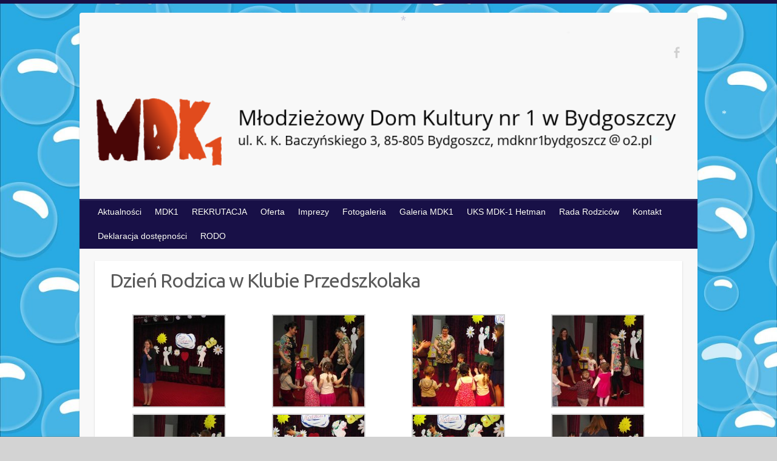

--- FILE ---
content_type: text/html; charset=UTF-8
request_url: http://www.mdk1.bydgoszcz.pl/dzien-rodzica-w-klubie-przedszkolaka/
body_size: 14057
content:

<!DOCTYPE html>
<html lang="pl-PL">
<head>

		<link rel="profile" href="http://gmpg.org/xfn/11" />
	<link rel="pingback" href="http://www.mdk1.bydgoszcz.pl/xmlrpc.php" />
<title>Dzień Rodzica w Klubie Przedszkolaka &#8211; Młodzieżowy Dom Kultury nr 1 w Bydgoszczy</title>
<meta name='robots' content='max-image-preview:large' />
<link rel='dns-prefetch' href='//fonts.googleapis.com' />
<link rel="alternate" type="application/rss+xml" title="Młodzieżowy Dom Kultury nr 1 w Bydgoszczy &raquo; Kanał z wpisami" href="http://www.mdk1.bydgoszcz.pl/feed/" />
<link rel="alternate" type="application/rss+xml" title="Młodzieżowy Dom Kultury nr 1 w Bydgoszczy &raquo; Kanał z komentarzami" href="http://www.mdk1.bydgoszcz.pl/comments/feed/" />
<link rel="alternate" type="application/rss+xml" title="Młodzieżowy Dom Kultury nr 1 w Bydgoszczy &raquo; Dzień Rodzica w Klubie Przedszkolaka Kanał z komentarzami" href="http://www.mdk1.bydgoszcz.pl/dzien-rodzica-w-klubie-przedszkolaka/feed/" />
<link rel="alternate" title="oEmbed (JSON)" type="application/json+oembed" href="http://www.mdk1.bydgoszcz.pl/wp-json/oembed/1.0/embed?url=http%3A%2F%2Fwww.mdk1.bydgoszcz.pl%2Fdzien-rodzica-w-klubie-przedszkolaka%2F" />
<link rel="alternate" title="oEmbed (XML)" type="text/xml+oembed" href="http://www.mdk1.bydgoszcz.pl/wp-json/oembed/1.0/embed?url=http%3A%2F%2Fwww.mdk1.bydgoszcz.pl%2Fdzien-rodzica-w-klubie-przedszkolaka%2F&#038;format=xml" />
<meta charset="UTF-8" />
<meta name="viewport" content="width=device-width, initial-scale=1, maximum-scale=1">
		<!-- This site uses the Google Analytics by ExactMetrics plugin v8.11.1 - Using Analytics tracking - https://www.exactmetrics.com/ -->
		<!-- Note: ExactMetrics is not currently configured on this site. The site owner needs to authenticate with Google Analytics in the ExactMetrics settings panel. -->
					<!-- No tracking code set -->
				<!-- / Google Analytics by ExactMetrics -->
		<style id='wp-img-auto-sizes-contain-inline-css' type='text/css'>
img:is([sizes=auto i],[sizes^="auto," i]){contain-intrinsic-size:3000px 1500px}
/*# sourceURL=wp-img-auto-sizes-contain-inline-css */
</style>
<style id='wp-emoji-styles-inline-css' type='text/css'>

	img.wp-smiley, img.emoji {
		display: inline !important;
		border: none !important;
		box-shadow: none !important;
		height: 1em !important;
		width: 1em !important;
		margin: 0 0.07em !important;
		vertical-align: -0.1em !important;
		background: none !important;
		padding: 0 !important;
	}
/*# sourceURL=wp-emoji-styles-inline-css */
</style>
<style id='wp-block-library-inline-css' type='text/css'>
:root{--wp-block-synced-color:#7a00df;--wp-block-synced-color--rgb:122,0,223;--wp-bound-block-color:var(--wp-block-synced-color);--wp-editor-canvas-background:#ddd;--wp-admin-theme-color:#007cba;--wp-admin-theme-color--rgb:0,124,186;--wp-admin-theme-color-darker-10:#006ba1;--wp-admin-theme-color-darker-10--rgb:0,107,160.5;--wp-admin-theme-color-darker-20:#005a87;--wp-admin-theme-color-darker-20--rgb:0,90,135;--wp-admin-border-width-focus:2px}@media (min-resolution:192dpi){:root{--wp-admin-border-width-focus:1.5px}}.wp-element-button{cursor:pointer}:root .has-very-light-gray-background-color{background-color:#eee}:root .has-very-dark-gray-background-color{background-color:#313131}:root .has-very-light-gray-color{color:#eee}:root .has-very-dark-gray-color{color:#313131}:root .has-vivid-green-cyan-to-vivid-cyan-blue-gradient-background{background:linear-gradient(135deg,#00d084,#0693e3)}:root .has-purple-crush-gradient-background{background:linear-gradient(135deg,#34e2e4,#4721fb 50%,#ab1dfe)}:root .has-hazy-dawn-gradient-background{background:linear-gradient(135deg,#faaca8,#dad0ec)}:root .has-subdued-olive-gradient-background{background:linear-gradient(135deg,#fafae1,#67a671)}:root .has-atomic-cream-gradient-background{background:linear-gradient(135deg,#fdd79a,#004a59)}:root .has-nightshade-gradient-background{background:linear-gradient(135deg,#330968,#31cdcf)}:root .has-midnight-gradient-background{background:linear-gradient(135deg,#020381,#2874fc)}:root{--wp--preset--font-size--normal:16px;--wp--preset--font-size--huge:42px}.has-regular-font-size{font-size:1em}.has-larger-font-size{font-size:2.625em}.has-normal-font-size{font-size:var(--wp--preset--font-size--normal)}.has-huge-font-size{font-size:var(--wp--preset--font-size--huge)}.has-text-align-center{text-align:center}.has-text-align-left{text-align:left}.has-text-align-right{text-align:right}.has-fit-text{white-space:nowrap!important}#end-resizable-editor-section{display:none}.aligncenter{clear:both}.items-justified-left{justify-content:flex-start}.items-justified-center{justify-content:center}.items-justified-right{justify-content:flex-end}.items-justified-space-between{justify-content:space-between}.screen-reader-text{border:0;clip-path:inset(50%);height:1px;margin:-1px;overflow:hidden;padding:0;position:absolute;width:1px;word-wrap:normal!important}.screen-reader-text:focus{background-color:#ddd;clip-path:none;color:#444;display:block;font-size:1em;height:auto;left:5px;line-height:normal;padding:15px 23px 14px;text-decoration:none;top:5px;width:auto;z-index:100000}html :where(.has-border-color){border-style:solid}html :where([style*=border-top-color]){border-top-style:solid}html :where([style*=border-right-color]){border-right-style:solid}html :where([style*=border-bottom-color]){border-bottom-style:solid}html :where([style*=border-left-color]){border-left-style:solid}html :where([style*=border-width]){border-style:solid}html :where([style*=border-top-width]){border-top-style:solid}html :where([style*=border-right-width]){border-right-style:solid}html :where([style*=border-bottom-width]){border-bottom-style:solid}html :where([style*=border-left-width]){border-left-style:solid}html :where(img[class*=wp-image-]){height:auto;max-width:100%}:where(figure){margin:0 0 1em}html :where(.is-position-sticky){--wp-admin--admin-bar--position-offset:var(--wp-admin--admin-bar--height,0px)}@media screen and (max-width:600px){html :where(.is-position-sticky){--wp-admin--admin-bar--position-offset:0px}}

/*# sourceURL=wp-block-library-inline-css */
</style><style id='global-styles-inline-css' type='text/css'>
:root{--wp--preset--aspect-ratio--square: 1;--wp--preset--aspect-ratio--4-3: 4/3;--wp--preset--aspect-ratio--3-4: 3/4;--wp--preset--aspect-ratio--3-2: 3/2;--wp--preset--aspect-ratio--2-3: 2/3;--wp--preset--aspect-ratio--16-9: 16/9;--wp--preset--aspect-ratio--9-16: 9/16;--wp--preset--color--black: #000000;--wp--preset--color--cyan-bluish-gray: #abb8c3;--wp--preset--color--white: #ffffff;--wp--preset--color--pale-pink: #f78da7;--wp--preset--color--vivid-red: #cf2e2e;--wp--preset--color--luminous-vivid-orange: #ff6900;--wp--preset--color--luminous-vivid-amber: #fcb900;--wp--preset--color--light-green-cyan: #7bdcb5;--wp--preset--color--vivid-green-cyan: #00d084;--wp--preset--color--pale-cyan-blue: #8ed1fc;--wp--preset--color--vivid-cyan-blue: #0693e3;--wp--preset--color--vivid-purple: #9b51e0;--wp--preset--gradient--vivid-cyan-blue-to-vivid-purple: linear-gradient(135deg,rgb(6,147,227) 0%,rgb(155,81,224) 100%);--wp--preset--gradient--light-green-cyan-to-vivid-green-cyan: linear-gradient(135deg,rgb(122,220,180) 0%,rgb(0,208,130) 100%);--wp--preset--gradient--luminous-vivid-amber-to-luminous-vivid-orange: linear-gradient(135deg,rgb(252,185,0) 0%,rgb(255,105,0) 100%);--wp--preset--gradient--luminous-vivid-orange-to-vivid-red: linear-gradient(135deg,rgb(255,105,0) 0%,rgb(207,46,46) 100%);--wp--preset--gradient--very-light-gray-to-cyan-bluish-gray: linear-gradient(135deg,rgb(238,238,238) 0%,rgb(169,184,195) 100%);--wp--preset--gradient--cool-to-warm-spectrum: linear-gradient(135deg,rgb(74,234,220) 0%,rgb(151,120,209) 20%,rgb(207,42,186) 40%,rgb(238,44,130) 60%,rgb(251,105,98) 80%,rgb(254,248,76) 100%);--wp--preset--gradient--blush-light-purple: linear-gradient(135deg,rgb(255,206,236) 0%,rgb(152,150,240) 100%);--wp--preset--gradient--blush-bordeaux: linear-gradient(135deg,rgb(254,205,165) 0%,rgb(254,45,45) 50%,rgb(107,0,62) 100%);--wp--preset--gradient--luminous-dusk: linear-gradient(135deg,rgb(255,203,112) 0%,rgb(199,81,192) 50%,rgb(65,88,208) 100%);--wp--preset--gradient--pale-ocean: linear-gradient(135deg,rgb(255,245,203) 0%,rgb(182,227,212) 50%,rgb(51,167,181) 100%);--wp--preset--gradient--electric-grass: linear-gradient(135deg,rgb(202,248,128) 0%,rgb(113,206,126) 100%);--wp--preset--gradient--midnight: linear-gradient(135deg,rgb(2,3,129) 0%,rgb(40,116,252) 100%);--wp--preset--font-size--small: 13px;--wp--preset--font-size--medium: 20px;--wp--preset--font-size--large: 36px;--wp--preset--font-size--x-large: 42px;--wp--preset--spacing--20: 0.44rem;--wp--preset--spacing--30: 0.67rem;--wp--preset--spacing--40: 1rem;--wp--preset--spacing--50: 1.5rem;--wp--preset--spacing--60: 2.25rem;--wp--preset--spacing--70: 3.38rem;--wp--preset--spacing--80: 5.06rem;--wp--preset--shadow--natural: 6px 6px 9px rgba(0, 0, 0, 0.2);--wp--preset--shadow--deep: 12px 12px 50px rgba(0, 0, 0, 0.4);--wp--preset--shadow--sharp: 6px 6px 0px rgba(0, 0, 0, 0.2);--wp--preset--shadow--outlined: 6px 6px 0px -3px rgb(255, 255, 255), 6px 6px rgb(0, 0, 0);--wp--preset--shadow--crisp: 6px 6px 0px rgb(0, 0, 0);}:where(.is-layout-flex){gap: 0.5em;}:where(.is-layout-grid){gap: 0.5em;}body .is-layout-flex{display: flex;}.is-layout-flex{flex-wrap: wrap;align-items: center;}.is-layout-flex > :is(*, div){margin: 0;}body .is-layout-grid{display: grid;}.is-layout-grid > :is(*, div){margin: 0;}:where(.wp-block-columns.is-layout-flex){gap: 2em;}:where(.wp-block-columns.is-layout-grid){gap: 2em;}:where(.wp-block-post-template.is-layout-flex){gap: 1.25em;}:where(.wp-block-post-template.is-layout-grid){gap: 1.25em;}.has-black-color{color: var(--wp--preset--color--black) !important;}.has-cyan-bluish-gray-color{color: var(--wp--preset--color--cyan-bluish-gray) !important;}.has-white-color{color: var(--wp--preset--color--white) !important;}.has-pale-pink-color{color: var(--wp--preset--color--pale-pink) !important;}.has-vivid-red-color{color: var(--wp--preset--color--vivid-red) !important;}.has-luminous-vivid-orange-color{color: var(--wp--preset--color--luminous-vivid-orange) !important;}.has-luminous-vivid-amber-color{color: var(--wp--preset--color--luminous-vivid-amber) !important;}.has-light-green-cyan-color{color: var(--wp--preset--color--light-green-cyan) !important;}.has-vivid-green-cyan-color{color: var(--wp--preset--color--vivid-green-cyan) !important;}.has-pale-cyan-blue-color{color: var(--wp--preset--color--pale-cyan-blue) !important;}.has-vivid-cyan-blue-color{color: var(--wp--preset--color--vivid-cyan-blue) !important;}.has-vivid-purple-color{color: var(--wp--preset--color--vivid-purple) !important;}.has-black-background-color{background-color: var(--wp--preset--color--black) !important;}.has-cyan-bluish-gray-background-color{background-color: var(--wp--preset--color--cyan-bluish-gray) !important;}.has-white-background-color{background-color: var(--wp--preset--color--white) !important;}.has-pale-pink-background-color{background-color: var(--wp--preset--color--pale-pink) !important;}.has-vivid-red-background-color{background-color: var(--wp--preset--color--vivid-red) !important;}.has-luminous-vivid-orange-background-color{background-color: var(--wp--preset--color--luminous-vivid-orange) !important;}.has-luminous-vivid-amber-background-color{background-color: var(--wp--preset--color--luminous-vivid-amber) !important;}.has-light-green-cyan-background-color{background-color: var(--wp--preset--color--light-green-cyan) !important;}.has-vivid-green-cyan-background-color{background-color: var(--wp--preset--color--vivid-green-cyan) !important;}.has-pale-cyan-blue-background-color{background-color: var(--wp--preset--color--pale-cyan-blue) !important;}.has-vivid-cyan-blue-background-color{background-color: var(--wp--preset--color--vivid-cyan-blue) !important;}.has-vivid-purple-background-color{background-color: var(--wp--preset--color--vivid-purple) !important;}.has-black-border-color{border-color: var(--wp--preset--color--black) !important;}.has-cyan-bluish-gray-border-color{border-color: var(--wp--preset--color--cyan-bluish-gray) !important;}.has-white-border-color{border-color: var(--wp--preset--color--white) !important;}.has-pale-pink-border-color{border-color: var(--wp--preset--color--pale-pink) !important;}.has-vivid-red-border-color{border-color: var(--wp--preset--color--vivid-red) !important;}.has-luminous-vivid-orange-border-color{border-color: var(--wp--preset--color--luminous-vivid-orange) !important;}.has-luminous-vivid-amber-border-color{border-color: var(--wp--preset--color--luminous-vivid-amber) !important;}.has-light-green-cyan-border-color{border-color: var(--wp--preset--color--light-green-cyan) !important;}.has-vivid-green-cyan-border-color{border-color: var(--wp--preset--color--vivid-green-cyan) !important;}.has-pale-cyan-blue-border-color{border-color: var(--wp--preset--color--pale-cyan-blue) !important;}.has-vivid-cyan-blue-border-color{border-color: var(--wp--preset--color--vivid-cyan-blue) !important;}.has-vivid-purple-border-color{border-color: var(--wp--preset--color--vivid-purple) !important;}.has-vivid-cyan-blue-to-vivid-purple-gradient-background{background: var(--wp--preset--gradient--vivid-cyan-blue-to-vivid-purple) !important;}.has-light-green-cyan-to-vivid-green-cyan-gradient-background{background: var(--wp--preset--gradient--light-green-cyan-to-vivid-green-cyan) !important;}.has-luminous-vivid-amber-to-luminous-vivid-orange-gradient-background{background: var(--wp--preset--gradient--luminous-vivid-amber-to-luminous-vivid-orange) !important;}.has-luminous-vivid-orange-to-vivid-red-gradient-background{background: var(--wp--preset--gradient--luminous-vivid-orange-to-vivid-red) !important;}.has-very-light-gray-to-cyan-bluish-gray-gradient-background{background: var(--wp--preset--gradient--very-light-gray-to-cyan-bluish-gray) !important;}.has-cool-to-warm-spectrum-gradient-background{background: var(--wp--preset--gradient--cool-to-warm-spectrum) !important;}.has-blush-light-purple-gradient-background{background: var(--wp--preset--gradient--blush-light-purple) !important;}.has-blush-bordeaux-gradient-background{background: var(--wp--preset--gradient--blush-bordeaux) !important;}.has-luminous-dusk-gradient-background{background: var(--wp--preset--gradient--luminous-dusk) !important;}.has-pale-ocean-gradient-background{background: var(--wp--preset--gradient--pale-ocean) !important;}.has-electric-grass-gradient-background{background: var(--wp--preset--gradient--electric-grass) !important;}.has-midnight-gradient-background{background: var(--wp--preset--gradient--midnight) !important;}.has-small-font-size{font-size: var(--wp--preset--font-size--small) !important;}.has-medium-font-size{font-size: var(--wp--preset--font-size--medium) !important;}.has-large-font-size{font-size: var(--wp--preset--font-size--large) !important;}.has-x-large-font-size{font-size: var(--wp--preset--font-size--x-large) !important;}
/*# sourceURL=global-styles-inline-css */
</style>

<style id='classic-theme-styles-inline-css' type='text/css'>
/*! This file is auto-generated */
.wp-block-button__link{color:#fff;background-color:#32373c;border-radius:9999px;box-shadow:none;text-decoration:none;padding:calc(.667em + 2px) calc(1.333em + 2px);font-size:1.125em}.wp-block-file__button{background:#32373c;color:#fff;text-decoration:none}
/*# sourceURL=/wp-includes/css/classic-themes.min.css */
</style>
<link rel='stylesheet' id='travelify_style-css' href='http://www.mdk1.bydgoszcz.pl/wp-content/themes/travelify/style.css?ver=6.9' type='text/css' media='all' />
<link rel='stylesheet' id='google_font_ubuntu-css' href='//fonts.googleapis.com/css?family=Ubuntu&#038;ver=6.9' type='text/css' media='all' />
<link rel='stylesheet' id='fancybox-css' href='http://www.mdk1.bydgoszcz.pl/wp-content/plugins/easy-fancybox/fancybox/1.5.4/jquery.fancybox.css?ver=1769477390' type='text/css' media='screen' />
<script type="text/javascript" src="http://www.mdk1.bydgoszcz.pl/wp-includes/js/jquery/jquery.min.js?ver=3.7.1" id="jquery-core-js"></script>
<script type="text/javascript" src="http://www.mdk1.bydgoszcz.pl/wp-includes/js/jquery/jquery-migrate.min.js?ver=3.4.1" id="jquery-migrate-js"></script>
<script type="text/javascript" src="http://www.mdk1.bydgoszcz.pl/wp-content/themes/travelify/library/js/functions.min.js?ver=6.9" id="theme_functions-js"></script>
<link rel="https://api.w.org/" href="http://www.mdk1.bydgoszcz.pl/wp-json/" /><link rel="alternate" title="JSON" type="application/json" href="http://www.mdk1.bydgoszcz.pl/wp-json/wp/v2/pages/3267" /><link rel="EditURI" type="application/rsd+xml" title="RSD" href="http://www.mdk1.bydgoszcz.pl/xmlrpc.php?rsd" />
<meta name="generator" content="WordPress 6.9" />
<link rel="canonical" href="http://www.mdk1.bydgoszcz.pl/dzien-rodzica-w-klubie-przedszkolaka/" />
<link rel='shortlink' href='http://www.mdk1.bydgoszcz.pl/?p=3267' />
    <style type="text/css">
        a { color: #2534a3; }
        #site-title a { color: #686868; }
        #site-title a:hover { color: #0a0202; }
        .wrapper { background: #f8f8f8; }
        .social-icons ul li a { color: #D0D0D0; }
        #main-nav a, #main-nav a:hover,  #main-nav a:focus, #main-nav ul li.current-menu-item a,#main-nav ul li.current_page_ancestor a,#main-nav ul li.current-menu-ancestor a,#main-nav ul li.current_page_item a,#main-nav ul li:hover > a { color: #FFF; }
        .widget, article { background: #FFF; }
        .entry-title, .entry-title a, .entry-title a:focus, h1, h2, h3, h4, h5, h6, .widget-title  { color: #595959; }
        a:focus, a:active, a:hover, .tags a:hover, .custom-gallery-title a, .widget-title a, #content ul a:hover,#content ol a:hover, .widget ul li a:hover, .entry-title a:hover, .entry-meta a:hover, #site-generator .copyright a:hover { color: #2f2cc1; }
        #main-nav { background: #181047; border-color: #181047; }
        #main-nav ul li ul, body { border-color: #181047; }
        #main-nav a:hover,#main-nav ul li.current-menu-item a,#main-nav ul li.current_page_ancestor a,#main-nav ul li.current-menu-ancestor a,#main-nav ul li.current_page_item a,#main-nav ul li:hover > a, #main-nav li:hover > a,#main-nav ul ul :hover > a,#main-nav a:focus { background: #100033; }
        #main-nav ul li ul li a:hover,#main-nav ul li ul li:hover > a,#main-nav ul li.current-menu-item ul li a:hover { color: #100033; }
        .entry-content { color: #282828; }
        input[type="reset"], input[type="button"], input[type="submit"], .entry-meta-bar .readmore, #controllers a:hover, #controllers a.active, .pagination span, .pagination a:hover span, .wp-pagenavi .current, .wp-pagenavi a:hover { background: #1e73be; border-color: #1e73be !important; }
        ::selection { background: #1e73be; }
        blockquote { border-color: #1e73be; }
        #controllers a:hover, #controllers a.active { color: #1e73be; }
        input[type="reset"]:hover,input[type="button"]:hover,input[type="submit"]:hover,input[type="reset"]:active,input[type="button"]:active,input[type="submit"]:active, .entry-meta-bar .readmore:hover, .entry-meta-bar .readmore:active, ul.default-wp-page li a:hover, ul.default-wp-page li a:active { background: #0024a8; border-color: #0024a8; }
    </style>
    <style type="text/css" id="custom-background-css">
body.custom-background { background-color: #d3d3d3; background-image: url("http://www.mdk1.bydgoszcz.pl/wp-content/uploads/blue-4368728_1920-1536x864-1.jpg"); background-position: left top; background-size: cover; background-repeat: no-repeat; background-attachment: fixed; }
</style>
	
</head>

<body class="wp-singular page-template-default page page-id-3267 custom-background wp-theme-travelify ">
	
	<div class="wrapper">
				<header id="branding" >
				
	<div class="container clearfix">
		<div class="hgroup-wrap clearfix">
					<section class="hgroup-right">
						
			<div class="social-icons clearfix">
				<ul><li class="facebook"><a href="https://www.facebook.com/mdk1bydgoszcz" title="Młodzieżowy Dom Kultury nr 1 w Bydgoszczy on Facebook" target="_blank"></a></li>
			</ul>
			</div><!-- .social-icons -->					</section><!-- .hgroup-right -->
				<hgroup id="site-logo" class="clearfix">
					
				</hgroup><!-- #site-logo -->

		</div><!-- .hgroup-wrap -->
	</div><!-- .container -->
					<img src="http://www.mdk1.bydgoszcz.pl/wp-content/uploads/cropped-inkwell12-2.png" class="header-image" width="940" height="179" alt="Młodzieżowy Dom Kultury nr 1 w Bydgoszczy">
				<nav id="main-nav" class="clearfix">
					<div class="container clearfix"><ul class="root"><li id="menu-item-10076" class="menu-item menu-item-type-taxonomy menu-item-object-category menu-item-10076"><a href="http://www.mdk1.bydgoszcz.pl/category/news/">Aktualności</a></li>
<li id="menu-item-12280" class="menu-item menu-item-type-custom menu-item-object-custom menu-item-has-children menu-item-12280"><a href="#">MDK1</a>
<ul class="sub-menu">
	<li id="menu-item-10077" class="menu-item menu-item-type-post_type menu-item-object-page menu-item-10077"><a href="http://www.mdk1.bydgoszcz.pl/mdk1/kadra/">Kadra</a></li>
	<li id="menu-item-10093" class="menu-item menu-item-type-post_type menu-item-object-page menu-item-10093"><a href="http://www.mdk1.bydgoszcz.pl/mdk1/kroniki/">Kroniki</a></li>
	<li id="menu-item-10091" class="menu-item menu-item-type-post_type menu-item-object-page menu-item-10091"><a href="http://www.mdk1.bydgoszcz.pl/mdk1/statut/">Statut</a></li>
	<li id="menu-item-10078" class="menu-item menu-item-type-post_type menu-item-object-page menu-item-10078"><a href="http://www.mdk1.bydgoszcz.pl/mdk1/regulaminy/">Regulaminy</a></li>
	<li id="menu-item-12189" class="menu-item menu-item-type-post_type menu-item-object-page menu-item-12189"><a href="http://www.mdk1.bydgoszcz.pl/zgoda-rodzicow-wycieczka/">Zgoda Rodziców – wycieczka</a></li>
</ul>
</li>
<li id="menu-item-10073" class="menu-item menu-item-type-post_type menu-item-object-page menu-item-10073"><a href="http://www.mdk1.bydgoszcz.pl/zapisy/">REKRUTACJA</a></li>
<li id="menu-item-10067" class="menu-item menu-item-type-post_type menu-item-object-page menu-item-has-children menu-item-10067"><a href="http://www.mdk1.bydgoszcz.pl/nasza-oferta/">Oferta</a>
<ul class="sub-menu">
	<li id="menu-item-10081" class="menu-item menu-item-type-post_type menu-item-object-page menu-item-10081"><a href="http://www.mdk1.bydgoszcz.pl/nasza-oferta/dla-najmlodszych/">Dla najmłodszych</a></li>
	<li id="menu-item-10080" class="menu-item menu-item-type-post_type menu-item-object-page menu-item-10080"><a href="http://www.mdk1.bydgoszcz.pl/nasza-oferta/dla-dzieci/">Dla dzieci</a></li>
	<li id="menu-item-10079" class="menu-item menu-item-type-post_type menu-item-object-page menu-item-10079"><a href="http://www.mdk1.bydgoszcz.pl/nasza-oferta/dla-mlodziezy/">Dla młodzieży</a></li>
</ul>
</li>
<li id="menu-item-10068" class="menu-item menu-item-type-post_type menu-item-object-page menu-item-has-children menu-item-10068"><a href="http://www.mdk1.bydgoszcz.pl/imprezy/">Imprezy</a>
<ul class="sub-menu">
	<li id="menu-item-10084" class="menu-item menu-item-type-post_type menu-item-object-page menu-item-10084"><a href="http://www.mdk1.bydgoszcz.pl/imprezy/kalendarz-imprez/">Kalendarz imprez</a></li>
	<li id="menu-item-10085" class="menu-item menu-item-type-post_type menu-item-object-page menu-item-10085"><a href="http://www.mdk1.bydgoszcz.pl/imprezy/po-imprezach/">Po imprezach</a></li>
</ul>
</li>
<li id="menu-item-10070" class="menu-item menu-item-type-post_type menu-item-object-page menu-item-has-children menu-item-10070"><a href="http://www.mdk1.bydgoszcz.pl/fotogaleria/">Fotogaleria</a>
<ul class="sub-menu">
	<li id="menu-item-17639" class="menu-item menu-item-type-post_type menu-item-object-page menu-item-17639"><a href="http://www.mdk1.bydgoszcz.pl/ognisko-2/">Ognisko</a></li>
	<li id="menu-item-17802" class="menu-item menu-item-type-post_type menu-item-object-page menu-item-17802"><a href="http://www.mdk1.bydgoszcz.pl/eliminacje-muzyczna-jesien/">Eliminacje Muzyczna Jesień</a></li>
	<li id="menu-item-17935" class="menu-item menu-item-type-post_type menu-item-object-page menu-item-17935"><a href="http://www.mdk1.bydgoszcz.pl/muzyczna-jesien-final-4/">Muzyczna Jesień finał</a></li>
	<li id="menu-item-17962" class="menu-item menu-item-type-post_type menu-item-object-page menu-item-17962"><a href="http://www.mdk1.bydgoszcz.pl/17948-2/">Mikołajki w Klubie Malucha</a></li>
	<li id="menu-item-18041" class="menu-item menu-item-type-post_type menu-item-object-page menu-item-18041"><a href="http://www.mdk1.bydgoszcz.pl/koncert-swiateczny-5/">Koncert świąteczny</a></li>
	<li id="menu-item-18187" class="menu-item menu-item-type-post_type menu-item-object-page menu-item-18187"><a href="http://www.mdk1.bydgoszcz.pl/bal-karnawalowy-4/">Bal karnawałowy</a></li>
	<li id="menu-item-18265" class="menu-item menu-item-type-post_type menu-item-object-page menu-item-18265"><a href="http://www.mdk1.bydgoszcz.pl/bal-karnawalowy-dla-najmlodszych-3/">Bal karnawałowy dla najmłodszych</a></li>
	<li id="menu-item-17601" class="menu-item menu-item-type-post_type menu-item-object-page menu-item-has-children menu-item-17601"><a href="http://www.mdk1.bydgoszcz.pl/archiwum-2024-2025/">Archiwum 2024/2025</a>
	<ul class="sub-menu">
		<li id="menu-item-16531" class="menu-item menu-item-type-post_type menu-item-object-page menu-item-16531"><a href="http://www.mdk1.bydgoszcz.pl/ognisko-2024/">Ognisko 2024</a></li>
		<li id="menu-item-16599" class="menu-item menu-item-type-post_type menu-item-object-page menu-item-16599"><a href="http://www.mdk1.bydgoszcz.pl/przyroda-bydgoszczy-to-nasz-skarb/">Przyroda Bydgoszczy to nasz skarb.</a></li>
		<li id="menu-item-16745" class="menu-item menu-item-type-post_type menu-item-object-page menu-item-16745"><a href="http://www.mdk1.bydgoszcz.pl/xxvii-muzyczna-jesien-eliminacje/">XXVII Muzyczna Jesień eliminacje</a></li>
		<li id="menu-item-16890" class="menu-item menu-item-type-post_type menu-item-object-page menu-item-16890"><a href="http://www.mdk1.bydgoszcz.pl/muzyczna-jesien-final-3/">Muzyczna Jesień – finał</a></li>
		<li id="menu-item-16956" class="menu-item menu-item-type-post_type menu-item-object-page menu-item-16956"><a href="http://www.mdk1.bydgoszcz.pl/smok-ze-smoczej-jamy/">Smok ze Smoczej Jamy</a></li>
		<li id="menu-item-17023" class="menu-item menu-item-type-post_type menu-item-object-page menu-item-17023"><a href="http://www.mdk1.bydgoszcz.pl/koncert-swiateczny-4/">Koncert Świąteczny</a></li>
		<li id="menu-item-17128" class="menu-item menu-item-type-post_type menu-item-object-page menu-item-17128"><a href="http://www.mdk1.bydgoszcz.pl/bal-karnawalowy-3/">Bal karnawałowy</a></li>
		<li id="menu-item-17101" class="menu-item menu-item-type-post_type menu-item-object-page menu-item-17101"><a href="http://www.mdk1.bydgoszcz.pl/bal-karnawalowy-dla-najmlodszych-2/">Bal karnawałowy dla najmłodszych</a></li>
		<li id="menu-item-17149" class="menu-item menu-item-type-post_type menu-item-object-page menu-item-17149"><a href="http://www.mdk1.bydgoszcz.pl/polkolonie-zimowe-w-mdk1/">Półkolonie zimowe w MDK1</a></li>
		<li id="menu-item-17205" class="menu-item menu-item-type-post_type menu-item-object-page menu-item-17205"><a href="http://www.mdk1.bydgoszcz.pl/xi-dzieciecy-przeglad-recytatorski/">XI Dziecięcy Przegląd Recytatorski</a></li>
		<li id="menu-item-17301" class="menu-item menu-item-type-post_type menu-item-object-page menu-item-17301"><a href="http://www.mdk1.bydgoszcz.pl/dzien-rodziny-w-klubie-malucha-2/">Dzień Rodziny w Klubie Malucha</a></li>
		<li id="menu-item-17401" class="menu-item menu-item-type-post_type menu-item-object-page menu-item-17401"><a href="http://www.mdk1.bydgoszcz.pl/dzien-dziecka-stary-rynek/">Dzień Dziecka Stary Rynek</a></li>
		<li id="menu-item-17402" class="menu-item menu-item-type-post_type menu-item-object-page menu-item-17402"><a href="http://www.mdk1.bydgoszcz.pl/dzien-dziecka-gorka/">Dzień Dziecka (górka)</a></li>
		<li id="menu-item-17451" class="menu-item menu-item-type-post_type menu-item-object-page menu-item-17451"><a href="http://www.mdk1.bydgoszcz.pl/festyn-2025/">Festyn 2025</a></li>
		<li id="menu-item-17479" class="menu-item menu-item-type-post_type menu-item-object-page menu-item-17479"><a href="http://www.mdk1.bydgoszcz.pl/bydgoskie-polkolonie/">Bydgoskie Półkolonie</a></li>
	</ul>
</li>
	<li id="menu-item-16534" class="menu-item menu-item-type-post_type menu-item-object-page menu-item-has-children menu-item-16534"><a href="http://www.mdk1.bydgoszcz.pl/archiwum-2023-2024/">Archiwum 2023/2024</a>
	<ul class="sub-menu">
		<li id="menu-item-15925" class="menu-item menu-item-type-post_type menu-item-object-page menu-item-15925"><a href="http://www.mdk1.bydgoszcz.pl/ognisko-2023/">Ognisko 2023</a></li>
		<li id="menu-item-16015" class="menu-item menu-item-type-post_type menu-item-object-page menu-item-16015"><a href="http://www.mdk1.bydgoszcz.pl/odkrywamy-pomniki-przyrody/">Odkrywamy pomniki przyrody</a></li>
		<li id="menu-item-16157" class="menu-item menu-item-type-post_type menu-item-object-page menu-item-16157"><a href="http://www.mdk1.bydgoszcz.pl/xxvi-muzyczna-jesien/">XXVI Muzyczna Jesień – eliminacje</a></li>
		<li id="menu-item-16537" class="menu-item menu-item-type-post_type menu-item-object-page menu-item-16537"><a href="http://www.mdk1.bydgoszcz.pl/archiwum-2022-2023/">Archiwum 2022/2023</a></li>
		<li id="menu-item-15553" class="menu-item menu-item-type-post_type menu-item-object-page menu-item-15553"><a href="http://www.mdk1.bydgoszcz.pl/ognisko-integracyjne-3/">Ognisko integracyjne</a></li>
		<li id="menu-item-15674" class="menu-item menu-item-type-post_type menu-item-object-page menu-item-15674"><a href="http://www.mdk1.bydgoszcz.pl/mikolajki-w-klubie-malucha/">Mikołajki w Klubie Malucha</a></li>
		<li id="menu-item-16300" class="menu-item menu-item-type-post_type menu-item-object-page menu-item-16300"><a href="http://www.mdk1.bydgoszcz.pl/x-dzieciecy-przeglad-recytatorski/">X Dziecięcy Przegląd Recytatorski</a></li>
		<li id="menu-item-16346" class="menu-item menu-item-type-post_type menu-item-object-page menu-item-16346"><a href="http://www.mdk1.bydgoszcz.pl/xii-mistrzostwa-wojewodztwa-w-warcabach-100/">XII Mistrzostwa Województwa w Warcabach 100</a></li>
		<li id="menu-item-16389" class="menu-item menu-item-type-post_type menu-item-object-page menu-item-16389"><a href="http://www.mdk1.bydgoszcz.pl/dzien-rodziny-w-klubie-malucha/">Dzień rodziny w Klubie Malucha</a></li>
	</ul>
</li>
	<li id="menu-item-15556" class="menu-item menu-item-type-post_type menu-item-object-page menu-item-has-children menu-item-15556"><a href="http://www.mdk1.bydgoszcz.pl/archiwum-2021-2022/">Archiwum 2021/2022</a>
	<ul class="sub-menu">
		<li id="menu-item-14894" class="menu-item menu-item-type-post_type menu-item-object-page menu-item-14894"><a href="http://www.mdk1.bydgoszcz.pl/ognisko-integracyjne-rozpoczynajace-rok-szkolny/">Ognisko integracyjne rozpoczynające rok szkolny</a></li>
		<li id="menu-item-15012" class="menu-item menu-item-type-post_type menu-item-object-page menu-item-15012"><a href="http://www.mdk1.bydgoszcz.pl/zaduszki-muzyczne-2021/">Zaduszki muzyczne 2021</a></li>
		<li id="menu-item-15066" class="menu-item menu-item-type-post_type menu-item-object-page menu-item-15066"><a href="http://www.mdk1.bydgoszcz.pl/mikolajki-w-klubie-przedszkolaka-5/">Mikołajki w Klubie Przedszkolaka</a></li>
		<li id="menu-item-15156" class="menu-item menu-item-type-post_type menu-item-object-page menu-item-15156"><a href="http://www.mdk1.bydgoszcz.pl/muzyczna-jesien-2021-final/">Muzyczna Jesień 2021 finał</a></li>
		<li id="menu-item-15253" class="menu-item menu-item-type-post_type menu-item-object-page menu-item-15253"><a href="http://www.mdk1.bydgoszcz.pl/spotkanie-walentynkowo-karnawalowe-w-klubie-przedszkolaka/">Spotkanie walentynkowo-karnawałowe w Klubie Przedszkolaka</a></li>
	</ul>
</li>
	<li id="menu-item-14809" class="menu-item menu-item-type-post_type menu-item-object-page menu-item-has-children menu-item-14809"><a href="http://www.mdk1.bydgoszcz.pl/archiwum/">Archiwum</a>
	<ul class="sub-menu">
		<li id="menu-item-14645" class="menu-item menu-item-type-post_type menu-item-object-page menu-item-14645"><a href="http://www.mdk1.bydgoszcz.pl/karnawal-w-klubie-przedszkolaka-i-plastyce-dla-smyka/">Karnawał w Klubie Przedszkolaka i Plastyce dla Smyka</a></li>
	</ul>
</li>
	<li id="menu-item-14381" class="menu-item menu-item-type-post_type menu-item-object-page menu-item-has-children menu-item-14381"><a href="http://www.mdk1.bydgoszcz.pl/archiwum-2019-2020/">Archiwum 2019/2020</a>
	<ul class="sub-menu">
		<li id="menu-item-12664" class="menu-item menu-item-type-post_type menu-item-object-page menu-item-12664"><a href="http://www.mdk1.bydgoszcz.pl/ognisko-integracyjne-2/">Ognisko integracyjne</a></li>
		<li id="menu-item-12811" class="menu-item menu-item-type-post_type menu-item-object-page menu-item-12811"><a href="http://www.mdk1.bydgoszcz.pl/wiersze-z-usmiechem/">“Wiersze z uśmiechem”</a></li>
		<li id="menu-item-12945" class="menu-item menu-item-type-post_type menu-item-object-page menu-item-12945"><a href="http://www.mdk1.bydgoszcz.pl/wernisaz-na-tamten-brzeg-rzecz-o-wisle/">Wernisaż ”Na tamten brzeg… rzecz o Wiśle”</a></li>
		<li id="menu-item-12990" class="menu-item menu-item-type-post_type menu-item-object-page menu-item-12990"><a href="http://www.mdk1.bydgoszcz.pl/zaduszki/">Zaduszki</a></li>
		<li id="menu-item-13153" class="menu-item menu-item-type-post_type menu-item-object-page menu-item-13153"><a href="http://www.mdk1.bydgoszcz.pl/muzyczna-jesien-przedszkolaka-eliminacje-2/">Muzyczna Jesień Przedszkolaka – eliminacje</a></li>
		<li id="menu-item-13244" class="menu-item menu-item-type-post_type menu-item-object-page menu-item-13244"><a href="http://www.mdk1.bydgoszcz.pl/mikolajki-w-klubie-przedszkolaka-4/">Mikołajki w Klubie Przedszkolaka</a></li>
		<li id="menu-item-13347" class="menu-item menu-item-type-post_type menu-item-object-page menu-item-13347"><a href="http://www.mdk1.bydgoszcz.pl/muzyczna-jesien-2019-final/">Muzyczna Jesień 2019 – finał</a></li>
	</ul>
</li>
	<li id="menu-item-12667" class="menu-item menu-item-type-post_type menu-item-object-page menu-item-has-children menu-item-12667"><a href="http://www.mdk1.bydgoszcz.pl/archiwum-foto-2018-2019/">Archiwum foto 2018-2019</a>
	<ul class="sub-menu">
		<li id="menu-item-10252" class="menu-item menu-item-type-post_type menu-item-object-page menu-item-10252"><a href="http://www.mdk1.bydgoszcz.pl/ognisko/">Ognisko</a></li>
		<li id="menu-item-10302" class="menu-item menu-item-type-post_type menu-item-object-page menu-item-10302"><a href="http://www.mdk1.bydgoszcz.pl/otwarcie-wystawy-pani-beata-banach/">Otwarcie wystawy Pani Beaty Banach</a></li>
		<li id="menu-item-10446" class="menu-item menu-item-type-post_type menu-item-object-page menu-item-10446"><a href="http://www.mdk1.bydgoszcz.pl/vii-dzieciecy-przeglad-recytatorski-wiersze-ktore-lubia/">VII Dziecięcy Przegląd Recytatorski “Wiersze, które lubią”</a></li>
		<li id="menu-item-10893" class="menu-item menu-item-type-post_type menu-item-object-page menu-item-10893"><a href="http://www.mdk1.bydgoszcz.pl/zaduszki-poetycko-muzyczne-3/">Zaduszki poetycko-muzyczne</a></li>
		<li id="menu-item-10841" class="menu-item menu-item-type-post_type menu-item-object-page menu-item-10841"><a href="http://www.mdk1.bydgoszcz.pl/muzyczna-jesien-przedszkolaka-oraz-muzyczna-jesien-eliminacje/">Muzyczna Jesień Przedszkolaka oraz Muzyczna Jesień- eliminacje</a></li>
		<li id="menu-item-10962" class="menu-item menu-item-type-post_type menu-item-object-page menu-item-10962"><a href="http://www.mdk1.bydgoszcz.pl/muzyczna-jesien-final-2/">Muzyczna Jesień finał</a></li>
		<li id="menu-item-11004" class="menu-item menu-item-type-post_type menu-item-object-page menu-item-11004"><a href="http://www.mdk1.bydgoszcz.pl/mikolajki-w-klubie-przedszkolaka-3/">Mikołajki w Klubie Przedszkolaka</a></li>
		<li id="menu-item-11067" class="menu-item menu-item-type-post_type menu-item-object-page menu-item-11067"><a href="http://www.mdk1.bydgoszcz.pl/koncert-swiateczny-3/">Koncert świąteczny</a></li>
		<li id="menu-item-11328" class="menu-item menu-item-type-post_type menu-item-object-page menu-item-11328"><a href="http://www.mdk1.bydgoszcz.pl/bal-karnawalowy-2/">Bal karnawałowy</a></li>
		<li id="menu-item-11543" class="menu-item menu-item-type-post_type menu-item-object-page menu-item-11543"><a href="http://www.mdk1.bydgoszcz.pl/bal-karnawalowy-dla-najmlodszych/">Bal karnawałowy dla najmłodszych</a></li>
		<li id="menu-item-11715" class="menu-item menu-item-type-post_type menu-item-object-page menu-item-11715"><a href="http://www.mdk1.bydgoszcz.pl/polkolonie-z-mdk-1/">Półkolonie z MDK-1</a></li>
		<li id="menu-item-11784" class="menu-item menu-item-type-post_type menu-item-object-page menu-item-11784"><a href="http://www.mdk1.bydgoszcz.pl/tydzien-promocji-zdrowia-3/">Tydzień promocji zdrowia</a></li>
		<li id="menu-item-11867" class="menu-item menu-item-type-post_type menu-item-object-page menu-item-11867"><a href="http://www.mdk1.bydgoszcz.pl/wernisaz-malarsko-poetycki/">Wernisaż malarsko-poetycki</a></li>
		<li id="menu-item-11897" class="menu-item menu-item-type-post_type menu-item-object-page menu-item-11897"><a href="http://www.mdk1.bydgoszcz.pl/abc-bezpieczenstwa-w-sieci/">ABC bezpieczeństwa w sieci</a></li>
		<li id="menu-item-12028" class="menu-item menu-item-type-post_type menu-item-object-page menu-item-12028"><a href="http://www.mdk1.bydgoszcz.pl/warsztaty-dzieci-z-netykieta-w-sieci/">Warsztaty “Dzieci z netykietą w sieci”</a></li>
		<li id="menu-item-12114" class="menu-item menu-item-type-post_type menu-item-object-page menu-item-12114"><a href="http://www.mdk1.bydgoszcz.pl/final-dzieci-z-netykieta-w-sieci/">Finał “Dzieci z netykietą w sieci”</a></li>
		<li id="menu-item-12181" class="menu-item menu-item-type-post_type menu-item-object-page menu-item-12181"><a href="http://www.mdk1.bydgoszcz.pl/piosenki-o-wolnosci/">Piosenki o wolności</a></li>
		<li id="menu-item-12254" class="menu-item menu-item-type-post_type menu-item-object-page menu-item-12254"><a href="http://www.mdk1.bydgoszcz.pl/wystawa-fotografii-natura-2000/">Wystawa fotografii – „Natura 2000”</a></li>
		<li id="menu-item-12498" class="menu-item menu-item-type-post_type menu-item-object-page menu-item-12498"><a href="http://www.mdk1.bydgoszcz.pl/festyn-rodzinny/">Festyn Rodzinny</a></li>
	</ul>
</li>
</ul>
</li>
<li id="menu-item-10069" class="menu-item menu-item-type-post_type menu-item-object-page menu-item-has-children menu-item-10069"><a href="http://www.mdk1.bydgoszcz.pl/galeria-mdk1/">Galeria MDK1</a>
<ul class="sub-menu">
	<li id="menu-item-10086" class="menu-item menu-item-type-post_type menu-item-object-page menu-item-10086"><a href="http://www.mdk1.bydgoszcz.pl/galeria-mdk1/fotorelacje/">Fotorelacje</a></li>
</ul>
</li>
<li id="menu-item-10087" class="menu-item menu-item-type-custom menu-item-object-custom menu-item-10087"><a href="https://www.hetmanbydgoszcz.pl/">UKS MDK-1 Hetman</a></li>
<li id="menu-item-10089" class="menu-item menu-item-type-post_type menu-item-object-page menu-item-10089"><a href="http://www.mdk1.bydgoszcz.pl/zapisy-i-wplaty/">Rada Rodziców</a></li>
<li id="menu-item-10074" class="menu-item menu-item-type-post_type menu-item-object-page menu-item-10074"><a href="http://www.mdk1.bydgoszcz.pl/kontakt/">Kontakt</a></li>
<li id="menu-item-14365" class="menu-item menu-item-type-post_type menu-item-object-page menu-item-14365"><a href="http://www.mdk1.bydgoszcz.pl/deklaracja-dostepnosci/">Deklaracja dostępności</a></li>
<li id="menu-item-16235" class="menu-item menu-item-type-post_type menu-item-object-page menu-item-16235"><a href="http://www.mdk1.bydgoszcz.pl/rodo/">RODO</a></li>
</ul></div><!-- .container -->
					</nav><!-- #main-nav -->				</header>
		
				<div id="main" class="container clearfix">

<div id="container">
	

<div id="content">	<section id="post-3267" class="post-3267 page type-page status-publish hentry">
		<article>

			
			<header class="entry-header">
    			<h2 class="entry-title">
    				Dzień Rodzica w Klubie Przedszkolaka    			</h2><!-- .entry-title -->
  			</header>

  			
  			
  			<div class="entry-content clearfix">
    			
		<style type="text/css">
			#gallery-1 {
				margin: auto;
			}
			#gallery-1 .gallery-item {
				float: left;
				margin-top: 10px;
				text-align: center;
				width: 25%;
			}
			#gallery-1 img {
				border: 2px solid #cfcfcf;
			}
			#gallery-1 .gallery-caption {
				margin-left: 0;
			}
			/* see gallery_shortcode() in wp-includes/media.php */
		</style>
		<div id='gallery-1' class='gallery galleryid-3267 gallery-columns-4 gallery-size-thumbnail'><dl class='gallery-item'>
			<dt class='gallery-icon landscape'>
				<a href='http://www.mdk1.bydgoszcz.pl/wp-content/uploads/tn_DSCF57181.jpg'><img decoding="async" width="150" height="150" src="http://www.mdk1.bydgoszcz.pl/wp-content/uploads/tn_DSCF57181-150x150.jpg" class="attachment-thumbnail size-thumbnail" alt="" srcset="http://www.mdk1.bydgoszcz.pl/wp-content/uploads/tn_DSCF57181-150x150.jpg 150w, http://www.mdk1.bydgoszcz.pl/wp-content/uploads/tn_DSCF57181-230x230.jpg 230w" sizes="(max-width: 150px) 100vw, 150px" /></a>
			</dt></dl><dl class='gallery-item'>
			<dt class='gallery-icon landscape'>
				<a href='http://www.mdk1.bydgoszcz.pl/wp-content/uploads/tn_DSCF57201.jpg'><img decoding="async" width="150" height="150" src="http://www.mdk1.bydgoszcz.pl/wp-content/uploads/tn_DSCF57201-150x150.jpg" class="attachment-thumbnail size-thumbnail" alt="" srcset="http://www.mdk1.bydgoszcz.pl/wp-content/uploads/tn_DSCF57201-150x150.jpg 150w, http://www.mdk1.bydgoszcz.pl/wp-content/uploads/tn_DSCF57201-230x230.jpg 230w" sizes="(max-width: 150px) 100vw, 150px" /></a>
			</dt></dl><dl class='gallery-item'>
			<dt class='gallery-icon landscape'>
				<a href='http://www.mdk1.bydgoszcz.pl/wp-content/uploads/tn_DSCF57211.jpg'><img decoding="async" width="150" height="150" src="http://www.mdk1.bydgoszcz.pl/wp-content/uploads/tn_DSCF57211-150x150.jpg" class="attachment-thumbnail size-thumbnail" alt="" srcset="http://www.mdk1.bydgoszcz.pl/wp-content/uploads/tn_DSCF57211-150x150.jpg 150w, http://www.mdk1.bydgoszcz.pl/wp-content/uploads/tn_DSCF57211-230x230.jpg 230w" sizes="(max-width: 150px) 100vw, 150px" /></a>
			</dt></dl><dl class='gallery-item'>
			<dt class='gallery-icon landscape'>
				<a href='http://www.mdk1.bydgoszcz.pl/wp-content/uploads/tn_DSCF57221.jpg'><img loading="lazy" decoding="async" width="150" height="150" src="http://www.mdk1.bydgoszcz.pl/wp-content/uploads/tn_DSCF57221-150x150.jpg" class="attachment-thumbnail size-thumbnail" alt="" srcset="http://www.mdk1.bydgoszcz.pl/wp-content/uploads/tn_DSCF57221-150x150.jpg 150w, http://www.mdk1.bydgoszcz.pl/wp-content/uploads/tn_DSCF57221-230x230.jpg 230w" sizes="auto, (max-width: 150px) 100vw, 150px" /></a>
			</dt></dl><br style="clear: both" /><dl class='gallery-item'>
			<dt class='gallery-icon landscape'>
				<a href='http://www.mdk1.bydgoszcz.pl/wp-content/uploads/tn_DSCF57231.jpg'><img loading="lazy" decoding="async" width="150" height="150" src="http://www.mdk1.bydgoszcz.pl/wp-content/uploads/tn_DSCF57231-150x150.jpg" class="attachment-thumbnail size-thumbnail" alt="" srcset="http://www.mdk1.bydgoszcz.pl/wp-content/uploads/tn_DSCF57231-150x150.jpg 150w, http://www.mdk1.bydgoszcz.pl/wp-content/uploads/tn_DSCF57231-230x230.jpg 230w" sizes="auto, (max-width: 150px) 100vw, 150px" /></a>
			</dt></dl><dl class='gallery-item'>
			<dt class='gallery-icon portrait'>
				<a href='http://www.mdk1.bydgoszcz.pl/wp-content/uploads/tn_DSCF57261.jpg'><img loading="lazy" decoding="async" width="150" height="150" src="http://www.mdk1.bydgoszcz.pl/wp-content/uploads/tn_DSCF57261-150x150.jpg" class="attachment-thumbnail size-thumbnail" alt="" srcset="http://www.mdk1.bydgoszcz.pl/wp-content/uploads/tn_DSCF57261-150x150.jpg 150w, http://www.mdk1.bydgoszcz.pl/wp-content/uploads/tn_DSCF57261-230x230.jpg 230w" sizes="auto, (max-width: 150px) 100vw, 150px" /></a>
			</dt></dl><dl class='gallery-item'>
			<dt class='gallery-icon portrait'>
				<a href='http://www.mdk1.bydgoszcz.pl/wp-content/uploads/tn_DSCF57271.jpg'><img loading="lazy" decoding="async" width="150" height="150" src="http://www.mdk1.bydgoszcz.pl/wp-content/uploads/tn_DSCF57271-150x150.jpg" class="attachment-thumbnail size-thumbnail" alt="" srcset="http://www.mdk1.bydgoszcz.pl/wp-content/uploads/tn_DSCF57271-150x150.jpg 150w, http://www.mdk1.bydgoszcz.pl/wp-content/uploads/tn_DSCF57271-230x230.jpg 230w" sizes="auto, (max-width: 150px) 100vw, 150px" /></a>
			</dt></dl><dl class='gallery-item'>
			<dt class='gallery-icon landscape'>
				<a href='http://www.mdk1.bydgoszcz.pl/wp-content/uploads/tn_DSCF57281.jpg'><img loading="lazy" decoding="async" width="150" height="150" src="http://www.mdk1.bydgoszcz.pl/wp-content/uploads/tn_DSCF57281-150x150.jpg" class="attachment-thumbnail size-thumbnail" alt="" srcset="http://www.mdk1.bydgoszcz.pl/wp-content/uploads/tn_DSCF57281-150x150.jpg 150w, http://www.mdk1.bydgoszcz.pl/wp-content/uploads/tn_DSCF57281-230x230.jpg 230w" sizes="auto, (max-width: 150px) 100vw, 150px" /></a>
			</dt></dl><br style="clear: both" /><dl class='gallery-item'>
			<dt class='gallery-icon landscape'>
				<a href='http://www.mdk1.bydgoszcz.pl/wp-content/uploads/tn_DSCF57291.jpg'><img loading="lazy" decoding="async" width="150" height="150" src="http://www.mdk1.bydgoszcz.pl/wp-content/uploads/tn_DSCF57291-150x150.jpg" class="attachment-thumbnail size-thumbnail" alt="" srcset="http://www.mdk1.bydgoszcz.pl/wp-content/uploads/tn_DSCF57291-150x150.jpg 150w, http://www.mdk1.bydgoszcz.pl/wp-content/uploads/tn_DSCF57291-230x230.jpg 230w" sizes="auto, (max-width: 150px) 100vw, 150px" /></a>
			</dt></dl><dl class='gallery-item'>
			<dt class='gallery-icon landscape'>
				<a href='http://www.mdk1.bydgoszcz.pl/wp-content/uploads/tn_DSCF57301.jpg'><img loading="lazy" decoding="async" width="150" height="150" src="http://www.mdk1.bydgoszcz.pl/wp-content/uploads/tn_DSCF57301-150x150.jpg" class="attachment-thumbnail size-thumbnail" alt="" srcset="http://www.mdk1.bydgoszcz.pl/wp-content/uploads/tn_DSCF57301-150x150.jpg 150w, http://www.mdk1.bydgoszcz.pl/wp-content/uploads/tn_DSCF57301-230x230.jpg 230w" sizes="auto, (max-width: 150px) 100vw, 150px" /></a>
			</dt></dl><dl class='gallery-item'>
			<dt class='gallery-icon landscape'>
				<a href='http://www.mdk1.bydgoszcz.pl/wp-content/uploads/tn_DSCF57311.jpg'><img loading="lazy" decoding="async" width="150" height="150" src="http://www.mdk1.bydgoszcz.pl/wp-content/uploads/tn_DSCF57311-150x150.jpg" class="attachment-thumbnail size-thumbnail" alt="" srcset="http://www.mdk1.bydgoszcz.pl/wp-content/uploads/tn_DSCF57311-150x150.jpg 150w, http://www.mdk1.bydgoszcz.pl/wp-content/uploads/tn_DSCF57311-230x230.jpg 230w" sizes="auto, (max-width: 150px) 100vw, 150px" /></a>
			</dt></dl><dl class='gallery-item'>
			<dt class='gallery-icon landscape'>
				<a href='http://www.mdk1.bydgoszcz.pl/wp-content/uploads/tn_DSCF57321.jpg'><img loading="lazy" decoding="async" width="150" height="150" src="http://www.mdk1.bydgoszcz.pl/wp-content/uploads/tn_DSCF57321-150x150.jpg" class="attachment-thumbnail size-thumbnail" alt="" srcset="http://www.mdk1.bydgoszcz.pl/wp-content/uploads/tn_DSCF57321-150x150.jpg 150w, http://www.mdk1.bydgoszcz.pl/wp-content/uploads/tn_DSCF57321-230x230.jpg 230w" sizes="auto, (max-width: 150px) 100vw, 150px" /></a>
			</dt></dl><br style="clear: both" /><dl class='gallery-item'>
			<dt class='gallery-icon portrait'>
				<a href='http://www.mdk1.bydgoszcz.pl/wp-content/uploads/tn_DSCF57331.jpg'><img loading="lazy" decoding="async" width="150" height="150" src="http://www.mdk1.bydgoszcz.pl/wp-content/uploads/tn_DSCF57331-150x150.jpg" class="attachment-thumbnail size-thumbnail" alt="" srcset="http://www.mdk1.bydgoszcz.pl/wp-content/uploads/tn_DSCF57331-150x150.jpg 150w, http://www.mdk1.bydgoszcz.pl/wp-content/uploads/tn_DSCF57331-230x230.jpg 230w" sizes="auto, (max-width: 150px) 100vw, 150px" /></a>
			</dt></dl><dl class='gallery-item'>
			<dt class='gallery-icon portrait'>
				<a href='http://www.mdk1.bydgoszcz.pl/wp-content/uploads/tn_DSCF57361.jpg'><img loading="lazy" decoding="async" width="150" height="150" src="http://www.mdk1.bydgoszcz.pl/wp-content/uploads/tn_DSCF57361-150x150.jpg" class="attachment-thumbnail size-thumbnail" alt="" srcset="http://www.mdk1.bydgoszcz.pl/wp-content/uploads/tn_DSCF57361-150x150.jpg 150w, http://www.mdk1.bydgoszcz.pl/wp-content/uploads/tn_DSCF57361-230x230.jpg 230w" sizes="auto, (max-width: 150px) 100vw, 150px" /></a>
			</dt></dl><dl class='gallery-item'>
			<dt class='gallery-icon landscape'>
				<a href='http://www.mdk1.bydgoszcz.pl/wp-content/uploads/tn_DSCF57381.jpg'><img loading="lazy" decoding="async" width="150" height="150" src="http://www.mdk1.bydgoszcz.pl/wp-content/uploads/tn_DSCF57381-150x150.jpg" class="attachment-thumbnail size-thumbnail" alt="" srcset="http://www.mdk1.bydgoszcz.pl/wp-content/uploads/tn_DSCF57381-150x150.jpg 150w, http://www.mdk1.bydgoszcz.pl/wp-content/uploads/tn_DSCF57381-230x230.jpg 230w" sizes="auto, (max-width: 150px) 100vw, 150px" /></a>
			</dt></dl><dl class='gallery-item'>
			<dt class='gallery-icon landscape'>
				<a href='http://www.mdk1.bydgoszcz.pl/wp-content/uploads/tn_DSCF57391.jpg'><img loading="lazy" decoding="async" width="150" height="150" src="http://www.mdk1.bydgoszcz.pl/wp-content/uploads/tn_DSCF57391-150x150.jpg" class="attachment-thumbnail size-thumbnail" alt="" srcset="http://www.mdk1.bydgoszcz.pl/wp-content/uploads/tn_DSCF57391-150x150.jpg 150w, http://www.mdk1.bydgoszcz.pl/wp-content/uploads/tn_DSCF57391-230x230.jpg 230w" sizes="auto, (max-width: 150px) 100vw, 150px" /></a>
			</dt></dl><br style="clear: both" /><dl class='gallery-item'>
			<dt class='gallery-icon landscape'>
				<a href='http://www.mdk1.bydgoszcz.pl/wp-content/uploads/tn_DSCF57401.jpg'><img loading="lazy" decoding="async" width="150" height="150" src="http://www.mdk1.bydgoszcz.pl/wp-content/uploads/tn_DSCF57401-150x150.jpg" class="attachment-thumbnail size-thumbnail" alt="" srcset="http://www.mdk1.bydgoszcz.pl/wp-content/uploads/tn_DSCF57401-150x150.jpg 150w, http://www.mdk1.bydgoszcz.pl/wp-content/uploads/tn_DSCF57401-230x230.jpg 230w" sizes="auto, (max-width: 150px) 100vw, 150px" /></a>
			</dt></dl><dl class='gallery-item'>
			<dt class='gallery-icon landscape'>
				<a href='http://www.mdk1.bydgoszcz.pl/wp-content/uploads/tn_DSCF57411.jpg'><img loading="lazy" decoding="async" width="150" height="150" src="http://www.mdk1.bydgoszcz.pl/wp-content/uploads/tn_DSCF57411-150x150.jpg" class="attachment-thumbnail size-thumbnail" alt="" srcset="http://www.mdk1.bydgoszcz.pl/wp-content/uploads/tn_DSCF57411-150x150.jpg 150w, http://www.mdk1.bydgoszcz.pl/wp-content/uploads/tn_DSCF57411-230x230.jpg 230w" sizes="auto, (max-width: 150px) 100vw, 150px" /></a>
			</dt></dl><dl class='gallery-item'>
			<dt class='gallery-icon portrait'>
				<a href='http://www.mdk1.bydgoszcz.pl/wp-content/uploads/tn_DSCF57421.jpg'><img loading="lazy" decoding="async" width="150" height="150" src="http://www.mdk1.bydgoszcz.pl/wp-content/uploads/tn_DSCF57421-150x150.jpg" class="attachment-thumbnail size-thumbnail" alt="" srcset="http://www.mdk1.bydgoszcz.pl/wp-content/uploads/tn_DSCF57421-150x150.jpg 150w, http://www.mdk1.bydgoszcz.pl/wp-content/uploads/tn_DSCF57421-230x230.jpg 230w" sizes="auto, (max-width: 150px) 100vw, 150px" /></a>
			</dt></dl><dl class='gallery-item'>
			<dt class='gallery-icon landscape'>
				<a href='http://www.mdk1.bydgoszcz.pl/wp-content/uploads/tn_DSCF57431.jpg'><img loading="lazy" decoding="async" width="150" height="150" src="http://www.mdk1.bydgoszcz.pl/wp-content/uploads/tn_DSCF57431-150x150.jpg" class="attachment-thumbnail size-thumbnail" alt="" srcset="http://www.mdk1.bydgoszcz.pl/wp-content/uploads/tn_DSCF57431-150x150.jpg 150w, http://www.mdk1.bydgoszcz.pl/wp-content/uploads/tn_DSCF57431-230x230.jpg 230w" sizes="auto, (max-width: 150px) 100vw, 150px" /></a>
			</dt></dl><br style="clear: both" /><dl class='gallery-item'>
			<dt class='gallery-icon landscape'>
				<a href='http://www.mdk1.bydgoszcz.pl/wp-content/uploads/tn_DSCF57451.jpg'><img loading="lazy" decoding="async" width="150" height="150" src="http://www.mdk1.bydgoszcz.pl/wp-content/uploads/tn_DSCF57451-150x150.jpg" class="attachment-thumbnail size-thumbnail" alt="" srcset="http://www.mdk1.bydgoszcz.pl/wp-content/uploads/tn_DSCF57451-150x150.jpg 150w, http://www.mdk1.bydgoszcz.pl/wp-content/uploads/tn_DSCF57451-230x230.jpg 230w" sizes="auto, (max-width: 150px) 100vw, 150px" /></a>
			</dt></dl><dl class='gallery-item'>
			<dt class='gallery-icon landscape'>
				<a href='http://www.mdk1.bydgoszcz.pl/wp-content/uploads/tn_DSCF57471.jpg'><img loading="lazy" decoding="async" width="150" height="150" src="http://www.mdk1.bydgoszcz.pl/wp-content/uploads/tn_DSCF57471-150x150.jpg" class="attachment-thumbnail size-thumbnail" alt="" srcset="http://www.mdk1.bydgoszcz.pl/wp-content/uploads/tn_DSCF57471-150x150.jpg 150w, http://www.mdk1.bydgoszcz.pl/wp-content/uploads/tn_DSCF57471-230x230.jpg 230w" sizes="auto, (max-width: 150px) 100vw, 150px" /></a>
			</dt></dl><dl class='gallery-item'>
			<dt class='gallery-icon landscape'>
				<a href='http://www.mdk1.bydgoszcz.pl/wp-content/uploads/tn_DSCF57481.jpg'><img loading="lazy" decoding="async" width="150" height="150" src="http://www.mdk1.bydgoszcz.pl/wp-content/uploads/tn_DSCF57481-150x150.jpg" class="attachment-thumbnail size-thumbnail" alt="" srcset="http://www.mdk1.bydgoszcz.pl/wp-content/uploads/tn_DSCF57481-150x150.jpg 150w, http://www.mdk1.bydgoszcz.pl/wp-content/uploads/tn_DSCF57481-230x230.jpg 230w" sizes="auto, (max-width: 150px) 100vw, 150px" /></a>
			</dt></dl><dl class='gallery-item'>
			<dt class='gallery-icon landscape'>
				<a href='http://www.mdk1.bydgoszcz.pl/wp-content/uploads/tn_DSCF57491.jpg'><img loading="lazy" decoding="async" width="150" height="150" src="http://www.mdk1.bydgoszcz.pl/wp-content/uploads/tn_DSCF57491-150x150.jpg" class="attachment-thumbnail size-thumbnail" alt="" srcset="http://www.mdk1.bydgoszcz.pl/wp-content/uploads/tn_DSCF57491-150x150.jpg 150w, http://www.mdk1.bydgoszcz.pl/wp-content/uploads/tn_DSCF57491-230x230.jpg 230w" sizes="auto, (max-width: 150px) 100vw, 150px" /></a>
			</dt></dl><br style="clear: both" /><dl class='gallery-item'>
			<dt class='gallery-icon landscape'>
				<a href='http://www.mdk1.bydgoszcz.pl/wp-content/uploads/tn_DSCF57501.jpg'><img loading="lazy" decoding="async" width="150" height="150" src="http://www.mdk1.bydgoszcz.pl/wp-content/uploads/tn_DSCF57501-150x150.jpg" class="attachment-thumbnail size-thumbnail" alt="" srcset="http://www.mdk1.bydgoszcz.pl/wp-content/uploads/tn_DSCF57501-150x150.jpg 150w, http://www.mdk1.bydgoszcz.pl/wp-content/uploads/tn_DSCF57501-230x230.jpg 230w" sizes="auto, (max-width: 150px) 100vw, 150px" /></a>
			</dt></dl><dl class='gallery-item'>
			<dt class='gallery-icon landscape'>
				<a href='http://www.mdk1.bydgoszcz.pl/wp-content/uploads/tn_DSCF57511.jpg'><img loading="lazy" decoding="async" width="150" height="150" src="http://www.mdk1.bydgoszcz.pl/wp-content/uploads/tn_DSCF57511-150x150.jpg" class="attachment-thumbnail size-thumbnail" alt="" srcset="http://www.mdk1.bydgoszcz.pl/wp-content/uploads/tn_DSCF57511-150x150.jpg 150w, http://www.mdk1.bydgoszcz.pl/wp-content/uploads/tn_DSCF57511-230x230.jpg 230w" sizes="auto, (max-width: 150px) 100vw, 150px" /></a>
			</dt></dl><dl class='gallery-item'>
			<dt class='gallery-icon landscape'>
				<a href='http://www.mdk1.bydgoszcz.pl/wp-content/uploads/tn_DSCF57521.jpg'><img loading="lazy" decoding="async" width="150" height="150" src="http://www.mdk1.bydgoszcz.pl/wp-content/uploads/tn_DSCF57521-150x150.jpg" class="attachment-thumbnail size-thumbnail" alt="" srcset="http://www.mdk1.bydgoszcz.pl/wp-content/uploads/tn_DSCF57521-150x150.jpg 150w, http://www.mdk1.bydgoszcz.pl/wp-content/uploads/tn_DSCF57521-230x230.jpg 230w" sizes="auto, (max-width: 150px) 100vw, 150px" /></a>
			</dt></dl><dl class='gallery-item'>
			<dt class='gallery-icon landscape'>
				<a href='http://www.mdk1.bydgoszcz.pl/wp-content/uploads/tn_DSCF57531.jpg'><img loading="lazy" decoding="async" width="150" height="150" src="http://www.mdk1.bydgoszcz.pl/wp-content/uploads/tn_DSCF57531-150x150.jpg" class="attachment-thumbnail size-thumbnail" alt="" srcset="http://www.mdk1.bydgoszcz.pl/wp-content/uploads/tn_DSCF57531-150x150.jpg 150w, http://www.mdk1.bydgoszcz.pl/wp-content/uploads/tn_DSCF57531-230x230.jpg 230w" sizes="auto, (max-width: 150px) 100vw, 150px" /></a>
			</dt></dl><br style="clear: both" /><dl class='gallery-item'>
			<dt class='gallery-icon landscape'>
				<a href='http://www.mdk1.bydgoszcz.pl/wp-content/uploads/tn_DSCF57541.jpg'><img loading="lazy" decoding="async" width="150" height="150" src="http://www.mdk1.bydgoszcz.pl/wp-content/uploads/tn_DSCF57541-150x150.jpg" class="attachment-thumbnail size-thumbnail" alt="" srcset="http://www.mdk1.bydgoszcz.pl/wp-content/uploads/tn_DSCF57541-150x150.jpg 150w, http://www.mdk1.bydgoszcz.pl/wp-content/uploads/tn_DSCF57541-230x230.jpg 230w" sizes="auto, (max-width: 150px) 100vw, 150px" /></a>
			</dt></dl><dl class='gallery-item'>
			<dt class='gallery-icon landscape'>
				<a href='http://www.mdk1.bydgoszcz.pl/wp-content/uploads/tn_DSCF57551.jpg'><img loading="lazy" decoding="async" width="150" height="150" src="http://www.mdk1.bydgoszcz.pl/wp-content/uploads/tn_DSCF57551-150x150.jpg" class="attachment-thumbnail size-thumbnail" alt="" srcset="http://www.mdk1.bydgoszcz.pl/wp-content/uploads/tn_DSCF57551-150x150.jpg 150w, http://www.mdk1.bydgoszcz.pl/wp-content/uploads/tn_DSCF57551-230x230.jpg 230w" sizes="auto, (max-width: 150px) 100vw, 150px" /></a>
			</dt></dl><dl class='gallery-item'>
			<dt class='gallery-icon portrait'>
				<a href='http://www.mdk1.bydgoszcz.pl/wp-content/uploads/tn_DSCF57561.jpg'><img loading="lazy" decoding="async" width="150" height="150" src="http://www.mdk1.bydgoszcz.pl/wp-content/uploads/tn_DSCF57561-150x150.jpg" class="attachment-thumbnail size-thumbnail" alt="" srcset="http://www.mdk1.bydgoszcz.pl/wp-content/uploads/tn_DSCF57561-150x150.jpg 150w, http://www.mdk1.bydgoszcz.pl/wp-content/uploads/tn_DSCF57561-230x230.jpg 230w" sizes="auto, (max-width: 150px) 100vw, 150px" /></a>
			</dt></dl><dl class='gallery-item'>
			<dt class='gallery-icon portrait'>
				<a href='http://www.mdk1.bydgoszcz.pl/wp-content/uploads/tn_DSCF57571.jpg'><img loading="lazy" decoding="async" width="150" height="150" src="http://www.mdk1.bydgoszcz.pl/wp-content/uploads/tn_DSCF57571-150x150.jpg" class="attachment-thumbnail size-thumbnail" alt="" srcset="http://www.mdk1.bydgoszcz.pl/wp-content/uploads/tn_DSCF57571-150x150.jpg 150w, http://www.mdk1.bydgoszcz.pl/wp-content/uploads/tn_DSCF57571-230x230.jpg 230w" sizes="auto, (max-width: 150px) 100vw, 150px" /></a>
			</dt></dl><br style="clear: both" /><dl class='gallery-item'>
			<dt class='gallery-icon portrait'>
				<a href='http://www.mdk1.bydgoszcz.pl/wp-content/uploads/tn_DSCF57581.jpg'><img loading="lazy" decoding="async" width="150" height="150" src="http://www.mdk1.bydgoszcz.pl/wp-content/uploads/tn_DSCF57581-150x150.jpg" class="attachment-thumbnail size-thumbnail" alt="" srcset="http://www.mdk1.bydgoszcz.pl/wp-content/uploads/tn_DSCF57581-150x150.jpg 150w, http://www.mdk1.bydgoszcz.pl/wp-content/uploads/tn_DSCF57581-230x230.jpg 230w" sizes="auto, (max-width: 150px) 100vw, 150px" /></a>
			</dt></dl><dl class='gallery-item'>
			<dt class='gallery-icon landscape'>
				<a href='http://www.mdk1.bydgoszcz.pl/wp-content/uploads/tn_DSCF57591.jpg'><img loading="lazy" decoding="async" width="150" height="150" src="http://www.mdk1.bydgoszcz.pl/wp-content/uploads/tn_DSCF57591-150x150.jpg" class="attachment-thumbnail size-thumbnail" alt="" srcset="http://www.mdk1.bydgoszcz.pl/wp-content/uploads/tn_DSCF57591-150x150.jpg 150w, http://www.mdk1.bydgoszcz.pl/wp-content/uploads/tn_DSCF57591-230x230.jpg 230w" sizes="auto, (max-width: 150px) 100vw, 150px" /></a>
			</dt></dl><dl class='gallery-item'>
			<dt class='gallery-icon landscape'>
				<a href='http://www.mdk1.bydgoszcz.pl/wp-content/uploads/tn_DSCF57601.jpg'><img loading="lazy" decoding="async" width="150" height="150" src="http://www.mdk1.bydgoszcz.pl/wp-content/uploads/tn_DSCF57601-150x150.jpg" class="attachment-thumbnail size-thumbnail" alt="" srcset="http://www.mdk1.bydgoszcz.pl/wp-content/uploads/tn_DSCF57601-150x150.jpg 150w, http://www.mdk1.bydgoszcz.pl/wp-content/uploads/tn_DSCF57601-230x230.jpg 230w" sizes="auto, (max-width: 150px) 100vw, 150px" /></a>
			</dt></dl><dl class='gallery-item'>
			<dt class='gallery-icon portrait'>
				<a href='http://www.mdk1.bydgoszcz.pl/wp-content/uploads/tn_DSCF57611.jpg'><img loading="lazy" decoding="async" width="150" height="150" src="http://www.mdk1.bydgoszcz.pl/wp-content/uploads/tn_DSCF57611-150x150.jpg" class="attachment-thumbnail size-thumbnail" alt="" srcset="http://www.mdk1.bydgoszcz.pl/wp-content/uploads/tn_DSCF57611-150x150.jpg 150w, http://www.mdk1.bydgoszcz.pl/wp-content/uploads/tn_DSCF57611-230x230.jpg 230w" sizes="auto, (max-width: 150px) 100vw, 150px" /></a>
			</dt></dl><br style="clear: both" /><dl class='gallery-item'>
			<dt class='gallery-icon portrait'>
				<a href='http://www.mdk1.bydgoszcz.pl/wp-content/uploads/tn_DSCF57621.jpg'><img loading="lazy" decoding="async" width="150" height="150" src="http://www.mdk1.bydgoszcz.pl/wp-content/uploads/tn_DSCF57621-150x150.jpg" class="attachment-thumbnail size-thumbnail" alt="" srcset="http://www.mdk1.bydgoszcz.pl/wp-content/uploads/tn_DSCF57621-150x150.jpg 150w, http://www.mdk1.bydgoszcz.pl/wp-content/uploads/tn_DSCF57621-230x230.jpg 230w" sizes="auto, (max-width: 150px) 100vw, 150px" /></a>
			</dt></dl><dl class='gallery-item'>
			<dt class='gallery-icon landscape'>
				<a href='http://www.mdk1.bydgoszcz.pl/wp-content/uploads/tn_DSCF57631.jpg'><img loading="lazy" decoding="async" width="150" height="150" src="http://www.mdk1.bydgoszcz.pl/wp-content/uploads/tn_DSCF57631-150x150.jpg" class="attachment-thumbnail size-thumbnail" alt="" srcset="http://www.mdk1.bydgoszcz.pl/wp-content/uploads/tn_DSCF57631-150x150.jpg 150w, http://www.mdk1.bydgoszcz.pl/wp-content/uploads/tn_DSCF57631-230x230.jpg 230w" sizes="auto, (max-width: 150px) 100vw, 150px" /></a>
			</dt></dl><dl class='gallery-item'>
			<dt class='gallery-icon landscape'>
				<a href='http://www.mdk1.bydgoszcz.pl/wp-content/uploads/tn_DSCF57651.jpg'><img loading="lazy" decoding="async" width="150" height="150" src="http://www.mdk1.bydgoszcz.pl/wp-content/uploads/tn_DSCF57651-150x150.jpg" class="attachment-thumbnail size-thumbnail" alt="" srcset="http://www.mdk1.bydgoszcz.pl/wp-content/uploads/tn_DSCF57651-150x150.jpg 150w, http://www.mdk1.bydgoszcz.pl/wp-content/uploads/tn_DSCF57651-230x230.jpg 230w" sizes="auto, (max-width: 150px) 100vw, 150px" /></a>
			</dt></dl><dl class='gallery-item'>
			<dt class='gallery-icon landscape'>
				<a href='http://www.mdk1.bydgoszcz.pl/wp-content/uploads/tn_DSCF57661.jpg'><img loading="lazy" decoding="async" width="150" height="150" src="http://www.mdk1.bydgoszcz.pl/wp-content/uploads/tn_DSCF57661-150x150.jpg" class="attachment-thumbnail size-thumbnail" alt="" srcset="http://www.mdk1.bydgoszcz.pl/wp-content/uploads/tn_DSCF57661-150x150.jpg 150w, http://www.mdk1.bydgoszcz.pl/wp-content/uploads/tn_DSCF57661-230x230.jpg 230w" sizes="auto, (max-width: 150px) 100vw, 150px" /></a>
			</dt></dl><br style="clear: both" /><dl class='gallery-item'>
			<dt class='gallery-icon landscape'>
				<a href='http://www.mdk1.bydgoszcz.pl/wp-content/uploads/tn_DSCF57711.jpg'><img loading="lazy" decoding="async" width="150" height="150" src="http://www.mdk1.bydgoszcz.pl/wp-content/uploads/tn_DSCF57711-150x150.jpg" class="attachment-thumbnail size-thumbnail" alt="" srcset="http://www.mdk1.bydgoszcz.pl/wp-content/uploads/tn_DSCF57711-150x150.jpg 150w, http://www.mdk1.bydgoszcz.pl/wp-content/uploads/tn_DSCF57711-230x230.jpg 230w" sizes="auto, (max-width: 150px) 100vw, 150px" /></a>
			</dt></dl><dl class='gallery-item'>
			<dt class='gallery-icon landscape'>
				<a href='http://www.mdk1.bydgoszcz.pl/wp-content/uploads/tn_DSCF57721.jpg'><img loading="lazy" decoding="async" width="150" height="150" src="http://www.mdk1.bydgoszcz.pl/wp-content/uploads/tn_DSCF57721-150x150.jpg" class="attachment-thumbnail size-thumbnail" alt="" srcset="http://www.mdk1.bydgoszcz.pl/wp-content/uploads/tn_DSCF57721-150x150.jpg 150w, http://www.mdk1.bydgoszcz.pl/wp-content/uploads/tn_DSCF57721-230x230.jpg 230w" sizes="auto, (max-width: 150px) 100vw, 150px" /></a>
			</dt></dl><dl class='gallery-item'>
			<dt class='gallery-icon landscape'>
				<a href='http://www.mdk1.bydgoszcz.pl/wp-content/uploads/tn_DSCF57741.jpg'><img loading="lazy" decoding="async" width="150" height="150" src="http://www.mdk1.bydgoszcz.pl/wp-content/uploads/tn_DSCF57741-150x150.jpg" class="attachment-thumbnail size-thumbnail" alt="" srcset="http://www.mdk1.bydgoszcz.pl/wp-content/uploads/tn_DSCF57741-150x150.jpg 150w, http://www.mdk1.bydgoszcz.pl/wp-content/uploads/tn_DSCF57741-230x230.jpg 230w" sizes="auto, (max-width: 150px) 100vw, 150px" /></a>
			</dt></dl><dl class='gallery-item'>
			<dt class='gallery-icon landscape'>
				<a href='http://www.mdk1.bydgoszcz.pl/wp-content/uploads/tn_DSCF57751.jpg'><img loading="lazy" decoding="async" width="150" height="150" src="http://www.mdk1.bydgoszcz.pl/wp-content/uploads/tn_DSCF57751-150x150.jpg" class="attachment-thumbnail size-thumbnail" alt="" srcset="http://www.mdk1.bydgoszcz.pl/wp-content/uploads/tn_DSCF57751-150x150.jpg 150w, http://www.mdk1.bydgoszcz.pl/wp-content/uploads/tn_DSCF57751-230x230.jpg 230w" sizes="auto, (max-width: 150px) 100vw, 150px" /></a>
			</dt></dl><br style="clear: both" /><dl class='gallery-item'>
			<dt class='gallery-icon landscape'>
				<a href='http://www.mdk1.bydgoszcz.pl/wp-content/uploads/tn_DSCF57761.jpg'><img loading="lazy" decoding="async" width="150" height="150" src="http://www.mdk1.bydgoszcz.pl/wp-content/uploads/tn_DSCF57761-150x150.jpg" class="attachment-thumbnail size-thumbnail" alt="" srcset="http://www.mdk1.bydgoszcz.pl/wp-content/uploads/tn_DSCF57761-150x150.jpg 150w, http://www.mdk1.bydgoszcz.pl/wp-content/uploads/tn_DSCF57761-230x230.jpg 230w" sizes="auto, (max-width: 150px) 100vw, 150px" /></a>
			</dt></dl><dl class='gallery-item'>
			<dt class='gallery-icon landscape'>
				<a href='http://www.mdk1.bydgoszcz.pl/wp-content/uploads/tn_DSCF57771.jpg'><img loading="lazy" decoding="async" width="150" height="150" src="http://www.mdk1.bydgoszcz.pl/wp-content/uploads/tn_DSCF57771-150x150.jpg" class="attachment-thumbnail size-thumbnail" alt="" srcset="http://www.mdk1.bydgoszcz.pl/wp-content/uploads/tn_DSCF57771-150x150.jpg 150w, http://www.mdk1.bydgoszcz.pl/wp-content/uploads/tn_DSCF57771-230x230.jpg 230w" sizes="auto, (max-width: 150px) 100vw, 150px" /></a>
			</dt></dl><dl class='gallery-item'>
			<dt class='gallery-icon landscape'>
				<a href='http://www.mdk1.bydgoszcz.pl/wp-content/uploads/tn_DSCF57781.jpg'><img loading="lazy" decoding="async" width="150" height="150" src="http://www.mdk1.bydgoszcz.pl/wp-content/uploads/tn_DSCF57781-150x150.jpg" class="attachment-thumbnail size-thumbnail" alt="" srcset="http://www.mdk1.bydgoszcz.pl/wp-content/uploads/tn_DSCF57781-150x150.jpg 150w, http://www.mdk1.bydgoszcz.pl/wp-content/uploads/tn_DSCF57781-230x230.jpg 230w" sizes="auto, (max-width: 150px) 100vw, 150px" /></a>
			</dt></dl><dl class='gallery-item'>
			<dt class='gallery-icon landscape'>
				<a href='http://www.mdk1.bydgoszcz.pl/wp-content/uploads/tn_DSCF57791.jpg'><img loading="lazy" decoding="async" width="150" height="150" src="http://www.mdk1.bydgoszcz.pl/wp-content/uploads/tn_DSCF57791-150x150.jpg" class="attachment-thumbnail size-thumbnail" alt="" srcset="http://www.mdk1.bydgoszcz.pl/wp-content/uploads/tn_DSCF57791-150x150.jpg 150w, http://www.mdk1.bydgoszcz.pl/wp-content/uploads/tn_DSCF57791-230x230.jpg 230w" sizes="auto, (max-width: 150px) 100vw, 150px" /></a>
			</dt></dl><br style="clear: both" /><dl class='gallery-item'>
			<dt class='gallery-icon landscape'>
				<a href='http://www.mdk1.bydgoszcz.pl/wp-content/uploads/tn_DSCF57801.jpg'><img loading="lazy" decoding="async" width="150" height="150" src="http://www.mdk1.bydgoszcz.pl/wp-content/uploads/tn_DSCF57801-150x150.jpg" class="attachment-thumbnail size-thumbnail" alt="" srcset="http://www.mdk1.bydgoszcz.pl/wp-content/uploads/tn_DSCF57801-150x150.jpg 150w, http://www.mdk1.bydgoszcz.pl/wp-content/uploads/tn_DSCF57801-230x230.jpg 230w" sizes="auto, (max-width: 150px) 100vw, 150px" /></a>
			</dt></dl><dl class='gallery-item'>
			<dt class='gallery-icon landscape'>
				<a href='http://www.mdk1.bydgoszcz.pl/wp-content/uploads/tn_DSCF57811.jpg'><img loading="lazy" decoding="async" width="150" height="150" src="http://www.mdk1.bydgoszcz.pl/wp-content/uploads/tn_DSCF57811-150x150.jpg" class="attachment-thumbnail size-thumbnail" alt="" srcset="http://www.mdk1.bydgoszcz.pl/wp-content/uploads/tn_DSCF57811-150x150.jpg 150w, http://www.mdk1.bydgoszcz.pl/wp-content/uploads/tn_DSCF57811-230x230.jpg 230w" sizes="auto, (max-width: 150px) 100vw, 150px" /></a>
			</dt></dl><dl class='gallery-item'>
			<dt class='gallery-icon landscape'>
				<a href='http://www.mdk1.bydgoszcz.pl/wp-content/uploads/tn_DSCF57821.jpg'><img loading="lazy" decoding="async" width="150" height="150" src="http://www.mdk1.bydgoszcz.pl/wp-content/uploads/tn_DSCF57821-150x150.jpg" class="attachment-thumbnail size-thumbnail" alt="" srcset="http://www.mdk1.bydgoszcz.pl/wp-content/uploads/tn_DSCF57821-150x150.jpg 150w, http://www.mdk1.bydgoszcz.pl/wp-content/uploads/tn_DSCF57821-230x230.jpg 230w" sizes="auto, (max-width: 150px) 100vw, 150px" /></a>
			</dt></dl><dl class='gallery-item'>
			<dt class='gallery-icon landscape'>
				<a href='http://www.mdk1.bydgoszcz.pl/wp-content/uploads/tn_DSCF57831.jpg'><img loading="lazy" decoding="async" width="150" height="150" src="http://www.mdk1.bydgoszcz.pl/wp-content/uploads/tn_DSCF57831-150x150.jpg" class="attachment-thumbnail size-thumbnail" alt="" srcset="http://www.mdk1.bydgoszcz.pl/wp-content/uploads/tn_DSCF57831-150x150.jpg 150w, http://www.mdk1.bydgoszcz.pl/wp-content/uploads/tn_DSCF57831-230x230.jpg 230w" sizes="auto, (max-width: 150px) 100vw, 150px" /></a>
			</dt></dl><br style="clear: both" /><dl class='gallery-item'>
			<dt class='gallery-icon landscape'>
				<a href='http://www.mdk1.bydgoszcz.pl/wp-content/uploads/tn_DSCF57841.jpg'><img loading="lazy" decoding="async" width="150" height="150" src="http://www.mdk1.bydgoszcz.pl/wp-content/uploads/tn_DSCF57841-150x150.jpg" class="attachment-thumbnail size-thumbnail" alt="" srcset="http://www.mdk1.bydgoszcz.pl/wp-content/uploads/tn_DSCF57841-150x150.jpg 150w, http://www.mdk1.bydgoszcz.pl/wp-content/uploads/tn_DSCF57841-230x230.jpg 230w" sizes="auto, (max-width: 150px) 100vw, 150px" /></a>
			</dt></dl><dl class='gallery-item'>
			<dt class='gallery-icon landscape'>
				<a href='http://www.mdk1.bydgoszcz.pl/wp-content/uploads/tn_DSCF57851.jpg'><img loading="lazy" decoding="async" width="150" height="150" src="http://www.mdk1.bydgoszcz.pl/wp-content/uploads/tn_DSCF57851-150x150.jpg" class="attachment-thumbnail size-thumbnail" alt="" srcset="http://www.mdk1.bydgoszcz.pl/wp-content/uploads/tn_DSCF57851-150x150.jpg 150w, http://www.mdk1.bydgoszcz.pl/wp-content/uploads/tn_DSCF57851-230x230.jpg 230w" sizes="auto, (max-width: 150px) 100vw, 150px" /></a>
			</dt></dl><dl class='gallery-item'>
			<dt class='gallery-icon landscape'>
				<a href='http://www.mdk1.bydgoszcz.pl/wp-content/uploads/tn_DSCF57861.jpg'><img loading="lazy" decoding="async" width="150" height="150" src="http://www.mdk1.bydgoszcz.pl/wp-content/uploads/tn_DSCF57861-150x150.jpg" class="attachment-thumbnail size-thumbnail" alt="" srcset="http://www.mdk1.bydgoszcz.pl/wp-content/uploads/tn_DSCF57861-150x150.jpg 150w, http://www.mdk1.bydgoszcz.pl/wp-content/uploads/tn_DSCF57861-230x230.jpg 230w" sizes="auto, (max-width: 150px) 100vw, 150px" /></a>
			</dt></dl><dl class='gallery-item'>
			<dt class='gallery-icon landscape'>
				<a href='http://www.mdk1.bydgoszcz.pl/wp-content/uploads/tn_DSCF57881.jpg'><img loading="lazy" decoding="async" width="150" height="150" src="http://www.mdk1.bydgoszcz.pl/wp-content/uploads/tn_DSCF57881-150x150.jpg" class="attachment-thumbnail size-thumbnail" alt="" srcset="http://www.mdk1.bydgoszcz.pl/wp-content/uploads/tn_DSCF57881-150x150.jpg 150w, http://www.mdk1.bydgoszcz.pl/wp-content/uploads/tn_DSCF57881-230x230.jpg 230w" sizes="auto, (max-width: 150px) 100vw, 150px" /></a>
			</dt></dl><br style="clear: both" /><dl class='gallery-item'>
			<dt class='gallery-icon landscape'>
				<a href='http://www.mdk1.bydgoszcz.pl/wp-content/uploads/tn_DSCF57921.jpg'><img loading="lazy" decoding="async" width="150" height="150" src="http://www.mdk1.bydgoszcz.pl/wp-content/uploads/tn_DSCF57921-150x150.jpg" class="attachment-thumbnail size-thumbnail" alt="" srcset="http://www.mdk1.bydgoszcz.pl/wp-content/uploads/tn_DSCF57921-150x150.jpg 150w, http://www.mdk1.bydgoszcz.pl/wp-content/uploads/tn_DSCF57921-230x230.jpg 230w" sizes="auto, (max-width: 150px) 100vw, 150px" /></a>
			</dt></dl><dl class='gallery-item'>
			<dt class='gallery-icon landscape'>
				<a href='http://www.mdk1.bydgoszcz.pl/wp-content/uploads/tn_DSCF57931.jpg'><img loading="lazy" decoding="async" width="150" height="150" src="http://www.mdk1.bydgoszcz.pl/wp-content/uploads/tn_DSCF57931-150x150.jpg" class="attachment-thumbnail size-thumbnail" alt="" srcset="http://www.mdk1.bydgoszcz.pl/wp-content/uploads/tn_DSCF57931-150x150.jpg 150w, http://www.mdk1.bydgoszcz.pl/wp-content/uploads/tn_DSCF57931-230x230.jpg 230w" sizes="auto, (max-width: 150px) 100vw, 150px" /></a>
			</dt></dl><dl class='gallery-item'>
			<dt class='gallery-icon landscape'>
				<a href='http://www.mdk1.bydgoszcz.pl/wp-content/uploads/tn_DSCF57941.jpg'><img loading="lazy" decoding="async" width="150" height="150" src="http://www.mdk1.bydgoszcz.pl/wp-content/uploads/tn_DSCF57941-150x150.jpg" class="attachment-thumbnail size-thumbnail" alt="" srcset="http://www.mdk1.bydgoszcz.pl/wp-content/uploads/tn_DSCF57941-150x150.jpg 150w, http://www.mdk1.bydgoszcz.pl/wp-content/uploads/tn_DSCF57941-230x230.jpg 230w" sizes="auto, (max-width: 150px) 100vw, 150px" /></a>
			</dt></dl><dl class='gallery-item'>
			<dt class='gallery-icon portrait'>
				<a href='http://www.mdk1.bydgoszcz.pl/wp-content/uploads/tn_DSCF57951.jpg'><img loading="lazy" decoding="async" width="150" height="150" src="http://www.mdk1.bydgoszcz.pl/wp-content/uploads/tn_DSCF57951-150x150.jpg" class="attachment-thumbnail size-thumbnail" alt="" srcset="http://www.mdk1.bydgoszcz.pl/wp-content/uploads/tn_DSCF57951-150x150.jpg 150w, http://www.mdk1.bydgoszcz.pl/wp-content/uploads/tn_DSCF57951-230x230.jpg 230w" sizes="auto, (max-width: 150px) 100vw, 150px" /></a>
			</dt></dl><br style="clear: both" /><dl class='gallery-item'>
			<dt class='gallery-icon portrait'>
				<a href='http://www.mdk1.bydgoszcz.pl/wp-content/uploads/tn_DSCF57971.jpg'><img loading="lazy" decoding="async" width="150" height="150" src="http://www.mdk1.bydgoszcz.pl/wp-content/uploads/tn_DSCF57971-150x150.jpg" class="attachment-thumbnail size-thumbnail" alt="" srcset="http://www.mdk1.bydgoszcz.pl/wp-content/uploads/tn_DSCF57971-150x150.jpg 150w, http://www.mdk1.bydgoszcz.pl/wp-content/uploads/tn_DSCF57971-230x230.jpg 230w" sizes="auto, (max-width: 150px) 100vw, 150px" /></a>
			</dt></dl><dl class='gallery-item'>
			<dt class='gallery-icon portrait'>
				<a href='http://www.mdk1.bydgoszcz.pl/wp-content/uploads/tn_DSCF57981.jpg'><img loading="lazy" decoding="async" width="150" height="150" src="http://www.mdk1.bydgoszcz.pl/wp-content/uploads/tn_DSCF57981-150x150.jpg" class="attachment-thumbnail size-thumbnail" alt="" srcset="http://www.mdk1.bydgoszcz.pl/wp-content/uploads/tn_DSCF57981-150x150.jpg 150w, http://www.mdk1.bydgoszcz.pl/wp-content/uploads/tn_DSCF57981-230x230.jpg 230w" sizes="auto, (max-width: 150px) 100vw, 150px" /></a>
			</dt></dl><dl class='gallery-item'>
			<dt class='gallery-icon portrait'>
				<a href='http://www.mdk1.bydgoszcz.pl/wp-content/uploads/tn_DSCF57991.jpg'><img loading="lazy" decoding="async" width="150" height="150" src="http://www.mdk1.bydgoszcz.pl/wp-content/uploads/tn_DSCF57991-150x150.jpg" class="attachment-thumbnail size-thumbnail" alt="" srcset="http://www.mdk1.bydgoszcz.pl/wp-content/uploads/tn_DSCF57991-150x150.jpg 150w, http://www.mdk1.bydgoszcz.pl/wp-content/uploads/tn_DSCF57991-230x230.jpg 230w" sizes="auto, (max-width: 150px) 100vw, 150px" /></a>
			</dt></dl><dl class='gallery-item'>
			<dt class='gallery-icon portrait'>
				<a href='http://www.mdk1.bydgoszcz.pl/wp-content/uploads/tn_DSCF58001.jpg'><img loading="lazy" decoding="async" width="150" height="150" src="http://www.mdk1.bydgoszcz.pl/wp-content/uploads/tn_DSCF58001-150x150.jpg" class="attachment-thumbnail size-thumbnail" alt="" srcset="http://www.mdk1.bydgoszcz.pl/wp-content/uploads/tn_DSCF58001-150x150.jpg 150w, http://www.mdk1.bydgoszcz.pl/wp-content/uploads/tn_DSCF58001-230x230.jpg 230w" sizes="auto, (max-width: 150px) 100vw, 150px" /></a>
			</dt></dl><br style="clear: both" /><dl class='gallery-item'>
			<dt class='gallery-icon portrait'>
				<a href='http://www.mdk1.bydgoszcz.pl/wp-content/uploads/tn_DSCF58021.jpg'><img loading="lazy" decoding="async" width="150" height="150" src="http://www.mdk1.bydgoszcz.pl/wp-content/uploads/tn_DSCF58021-150x150.jpg" class="attachment-thumbnail size-thumbnail" alt="" srcset="http://www.mdk1.bydgoszcz.pl/wp-content/uploads/tn_DSCF58021-150x150.jpg 150w, http://www.mdk1.bydgoszcz.pl/wp-content/uploads/tn_DSCF58021-230x230.jpg 230w" sizes="auto, (max-width: 150px) 100vw, 150px" /></a>
			</dt></dl><dl class='gallery-item'>
			<dt class='gallery-icon portrait'>
				<a href='http://www.mdk1.bydgoszcz.pl/wp-content/uploads/tn_DSCF58031.jpg'><img loading="lazy" decoding="async" width="150" height="150" src="http://www.mdk1.bydgoszcz.pl/wp-content/uploads/tn_DSCF58031-150x150.jpg" class="attachment-thumbnail size-thumbnail" alt="" srcset="http://www.mdk1.bydgoszcz.pl/wp-content/uploads/tn_DSCF58031-150x150.jpg 150w, http://www.mdk1.bydgoszcz.pl/wp-content/uploads/tn_DSCF58031-230x230.jpg 230w" sizes="auto, (max-width: 150px) 100vw, 150px" /></a>
			</dt></dl><dl class='gallery-item'>
			<dt class='gallery-icon portrait'>
				<a href='http://www.mdk1.bydgoszcz.pl/wp-content/uploads/tn_DSCF58041.jpg'><img loading="lazy" decoding="async" width="150" height="150" src="http://www.mdk1.bydgoszcz.pl/wp-content/uploads/tn_DSCF58041-150x150.jpg" class="attachment-thumbnail size-thumbnail" alt="" srcset="http://www.mdk1.bydgoszcz.pl/wp-content/uploads/tn_DSCF58041-150x150.jpg 150w, http://www.mdk1.bydgoszcz.pl/wp-content/uploads/tn_DSCF58041-230x230.jpg 230w" sizes="auto, (max-width: 150px) 100vw, 150px" /></a>
			</dt></dl><dl class='gallery-item'>
			<dt class='gallery-icon landscape'>
				<a href='http://www.mdk1.bydgoszcz.pl/wp-content/uploads/tn_DSCF58061.jpg'><img loading="lazy" decoding="async" width="150" height="150" src="http://www.mdk1.bydgoszcz.pl/wp-content/uploads/tn_DSCF58061-150x150.jpg" class="attachment-thumbnail size-thumbnail" alt="" srcset="http://www.mdk1.bydgoszcz.pl/wp-content/uploads/tn_DSCF58061-150x150.jpg 150w, http://www.mdk1.bydgoszcz.pl/wp-content/uploads/tn_DSCF58061-230x230.jpg 230w" sizes="auto, (max-width: 150px) 100vw, 150px" /></a>
			</dt></dl><br style="clear: both" /><dl class='gallery-item'>
			<dt class='gallery-icon landscape'>
				<a href='http://www.mdk1.bydgoszcz.pl/wp-content/uploads/tn_DSCF58071.jpg'><img loading="lazy" decoding="async" width="150" height="150" src="http://www.mdk1.bydgoszcz.pl/wp-content/uploads/tn_DSCF58071-150x150.jpg" class="attachment-thumbnail size-thumbnail" alt="" srcset="http://www.mdk1.bydgoszcz.pl/wp-content/uploads/tn_DSCF58071-150x150.jpg 150w, http://www.mdk1.bydgoszcz.pl/wp-content/uploads/tn_DSCF58071-230x230.jpg 230w" sizes="auto, (max-width: 150px) 100vw, 150px" /></a>
			</dt></dl><dl class='gallery-item'>
			<dt class='gallery-icon landscape'>
				<a href='http://www.mdk1.bydgoszcz.pl/wp-content/uploads/tn_DSCF58081.jpg'><img loading="lazy" decoding="async" width="150" height="150" src="http://www.mdk1.bydgoszcz.pl/wp-content/uploads/tn_DSCF58081-150x150.jpg" class="attachment-thumbnail size-thumbnail" alt="" srcset="http://www.mdk1.bydgoszcz.pl/wp-content/uploads/tn_DSCF58081-150x150.jpg 150w, http://www.mdk1.bydgoszcz.pl/wp-content/uploads/tn_DSCF58081-230x230.jpg 230w" sizes="auto, (max-width: 150px) 100vw, 150px" /></a>
			</dt></dl><dl class='gallery-item'>
			<dt class='gallery-icon landscape'>
				<a href='http://www.mdk1.bydgoszcz.pl/wp-content/uploads/tn_DSCF58091.jpg'><img loading="lazy" decoding="async" width="150" height="150" src="http://www.mdk1.bydgoszcz.pl/wp-content/uploads/tn_DSCF58091-150x150.jpg" class="attachment-thumbnail size-thumbnail" alt="" srcset="http://www.mdk1.bydgoszcz.pl/wp-content/uploads/tn_DSCF58091-150x150.jpg 150w, http://www.mdk1.bydgoszcz.pl/wp-content/uploads/tn_DSCF58091-230x230.jpg 230w" sizes="auto, (max-width: 150px) 100vw, 150px" /></a>
			</dt></dl><dl class='gallery-item'>
			<dt class='gallery-icon portrait'>
				<a href='http://www.mdk1.bydgoszcz.pl/wp-content/uploads/tn_DSCF58101.jpg'><img loading="lazy" decoding="async" width="150" height="150" src="http://www.mdk1.bydgoszcz.pl/wp-content/uploads/tn_DSCF58101-150x150.jpg" class="attachment-thumbnail size-thumbnail" alt="" srcset="http://www.mdk1.bydgoszcz.pl/wp-content/uploads/tn_DSCF58101-150x150.jpg 150w, http://www.mdk1.bydgoszcz.pl/wp-content/uploads/tn_DSCF58101-230x230.jpg 230w" sizes="auto, (max-width: 150px) 100vw, 150px" /></a>
			</dt></dl><br style="clear: both" /><dl class='gallery-item'>
			<dt class='gallery-icon portrait'>
				<a href='http://www.mdk1.bydgoszcz.pl/wp-content/uploads/tn_DSCF58111.jpg'><img loading="lazy" decoding="async" width="150" height="150" src="http://www.mdk1.bydgoszcz.pl/wp-content/uploads/tn_DSCF58111-150x150.jpg" class="attachment-thumbnail size-thumbnail" alt="" srcset="http://www.mdk1.bydgoszcz.pl/wp-content/uploads/tn_DSCF58111-150x150.jpg 150w, http://www.mdk1.bydgoszcz.pl/wp-content/uploads/tn_DSCF58111-230x230.jpg 230w" sizes="auto, (max-width: 150px) 100vw, 150px" /></a>
			</dt></dl><dl class='gallery-item'>
			<dt class='gallery-icon portrait'>
				<a href='http://www.mdk1.bydgoszcz.pl/wp-content/uploads/tn_DSCF58121.jpg'><img loading="lazy" decoding="async" width="150" height="150" src="http://www.mdk1.bydgoszcz.pl/wp-content/uploads/tn_DSCF58121-150x150.jpg" class="attachment-thumbnail size-thumbnail" alt="" srcset="http://www.mdk1.bydgoszcz.pl/wp-content/uploads/tn_DSCF58121-150x150.jpg 150w, http://www.mdk1.bydgoszcz.pl/wp-content/uploads/tn_DSCF58121-230x230.jpg 230w" sizes="auto, (max-width: 150px) 100vw, 150px" /></a>
			</dt></dl><dl class='gallery-item'>
			<dt class='gallery-icon landscape'>
				<a href='http://www.mdk1.bydgoszcz.pl/wp-content/uploads/tn_DSCF58131.jpg'><img loading="lazy" decoding="async" width="150" height="150" src="http://www.mdk1.bydgoszcz.pl/wp-content/uploads/tn_DSCF58131-150x150.jpg" class="attachment-thumbnail size-thumbnail" alt="" srcset="http://www.mdk1.bydgoszcz.pl/wp-content/uploads/tn_DSCF58131-150x150.jpg 150w, http://www.mdk1.bydgoszcz.pl/wp-content/uploads/tn_DSCF58131-230x230.jpg 230w" sizes="auto, (max-width: 150px) 100vw, 150px" /></a>
			</dt></dl><dl class='gallery-item'>
			<dt class='gallery-icon landscape'>
				<a href='http://www.mdk1.bydgoszcz.pl/wp-content/uploads/tn_DSCF58141.jpg'><img loading="lazy" decoding="async" width="150" height="150" src="http://www.mdk1.bydgoszcz.pl/wp-content/uploads/tn_DSCF58141-150x150.jpg" class="attachment-thumbnail size-thumbnail" alt="" srcset="http://www.mdk1.bydgoszcz.pl/wp-content/uploads/tn_DSCF58141-150x150.jpg 150w, http://www.mdk1.bydgoszcz.pl/wp-content/uploads/tn_DSCF58141-230x230.jpg 230w" sizes="auto, (max-width: 150px) 100vw, 150px" /></a>
			</dt></dl><br style="clear: both" /><dl class='gallery-item'>
			<dt class='gallery-icon landscape'>
				<a href='http://www.mdk1.bydgoszcz.pl/wp-content/uploads/tn_DSCF58151.jpg'><img loading="lazy" decoding="async" width="150" height="150" src="http://www.mdk1.bydgoszcz.pl/wp-content/uploads/tn_DSCF58151-150x150.jpg" class="attachment-thumbnail size-thumbnail" alt="" srcset="http://www.mdk1.bydgoszcz.pl/wp-content/uploads/tn_DSCF58151-150x150.jpg 150w, http://www.mdk1.bydgoszcz.pl/wp-content/uploads/tn_DSCF58151-230x230.jpg 230w" sizes="auto, (max-width: 150px) 100vw, 150px" /></a>
			</dt></dl><dl class='gallery-item'>
			<dt class='gallery-icon landscape'>
				<a href='http://www.mdk1.bydgoszcz.pl/wp-content/uploads/tn_DSCF58161.jpg'><img loading="lazy" decoding="async" width="150" height="150" src="http://www.mdk1.bydgoszcz.pl/wp-content/uploads/tn_DSCF58161-150x150.jpg" class="attachment-thumbnail size-thumbnail" alt="" srcset="http://www.mdk1.bydgoszcz.pl/wp-content/uploads/tn_DSCF58161-150x150.jpg 150w, http://www.mdk1.bydgoszcz.pl/wp-content/uploads/tn_DSCF58161-230x230.jpg 230w" sizes="auto, (max-width: 150px) 100vw, 150px" /></a>
			</dt></dl><dl class='gallery-item'>
			<dt class='gallery-icon landscape'>
				<a href='http://www.mdk1.bydgoszcz.pl/wp-content/uploads/tn_DSCF58171.jpg'><img loading="lazy" decoding="async" width="150" height="150" src="http://www.mdk1.bydgoszcz.pl/wp-content/uploads/tn_DSCF58171-150x150.jpg" class="attachment-thumbnail size-thumbnail" alt="" srcset="http://www.mdk1.bydgoszcz.pl/wp-content/uploads/tn_DSCF58171-150x150.jpg 150w, http://www.mdk1.bydgoszcz.pl/wp-content/uploads/tn_DSCF58171-230x230.jpg 230w" sizes="auto, (max-width: 150px) 100vw, 150px" /></a>
			</dt></dl><dl class='gallery-item'>
			<dt class='gallery-icon landscape'>
				<a href='http://www.mdk1.bydgoszcz.pl/wp-content/uploads/tn_DSCF58181.jpg'><img loading="lazy" decoding="async" width="150" height="150" src="http://www.mdk1.bydgoszcz.pl/wp-content/uploads/tn_DSCF58181-150x150.jpg" class="attachment-thumbnail size-thumbnail" alt="" srcset="http://www.mdk1.bydgoszcz.pl/wp-content/uploads/tn_DSCF58181-150x150.jpg 150w, http://www.mdk1.bydgoszcz.pl/wp-content/uploads/tn_DSCF58181-230x230.jpg 230w" sizes="auto, (max-width: 150px) 100vw, 150px" /></a>
			</dt></dl><br style="clear: both" /><dl class='gallery-item'>
			<dt class='gallery-icon portrait'>
				<a href='http://www.mdk1.bydgoszcz.pl/wp-content/uploads/tn_DSCF58201.jpg'><img loading="lazy" decoding="async" width="150" height="150" src="http://www.mdk1.bydgoszcz.pl/wp-content/uploads/tn_DSCF58201-150x150.jpg" class="attachment-thumbnail size-thumbnail" alt="" srcset="http://www.mdk1.bydgoszcz.pl/wp-content/uploads/tn_DSCF58201-150x150.jpg 150w, http://www.mdk1.bydgoszcz.pl/wp-content/uploads/tn_DSCF58201-230x230.jpg 230w" sizes="auto, (max-width: 150px) 100vw, 150px" /></a>
			</dt></dl><dl class='gallery-item'>
			<dt class='gallery-icon landscape'>
				<a href='http://www.mdk1.bydgoszcz.pl/wp-content/uploads/tn_DSCF58211.jpg'><img loading="lazy" decoding="async" width="150" height="150" src="http://www.mdk1.bydgoszcz.pl/wp-content/uploads/tn_DSCF58211-150x150.jpg" class="attachment-thumbnail size-thumbnail" alt="" srcset="http://www.mdk1.bydgoszcz.pl/wp-content/uploads/tn_DSCF58211-150x150.jpg 150w, http://www.mdk1.bydgoszcz.pl/wp-content/uploads/tn_DSCF58211-230x230.jpg 230w" sizes="auto, (max-width: 150px) 100vw, 150px" /></a>
			</dt></dl><dl class='gallery-item'>
			<dt class='gallery-icon portrait'>
				<a href='http://www.mdk1.bydgoszcz.pl/wp-content/uploads/tn_DSCF58221.jpg'><img loading="lazy" decoding="async" width="150" height="150" src="http://www.mdk1.bydgoszcz.pl/wp-content/uploads/tn_DSCF58221-150x150.jpg" class="attachment-thumbnail size-thumbnail" alt="" srcset="http://www.mdk1.bydgoszcz.pl/wp-content/uploads/tn_DSCF58221-150x150.jpg 150w, http://www.mdk1.bydgoszcz.pl/wp-content/uploads/tn_DSCF58221-230x230.jpg 230w" sizes="auto, (max-width: 150px) 100vw, 150px" /></a>
			</dt></dl><dl class='gallery-item'>
			<dt class='gallery-icon landscape'>
				<a href='http://www.mdk1.bydgoszcz.pl/wp-content/uploads/tn_DSCF58231.jpg'><img loading="lazy" decoding="async" width="150" height="150" src="http://www.mdk1.bydgoszcz.pl/wp-content/uploads/tn_DSCF58231-150x150.jpg" class="attachment-thumbnail size-thumbnail" alt="" srcset="http://www.mdk1.bydgoszcz.pl/wp-content/uploads/tn_DSCF58231-150x150.jpg 150w, http://www.mdk1.bydgoszcz.pl/wp-content/uploads/tn_DSCF58231-230x230.jpg 230w" sizes="auto, (max-width: 150px) 100vw, 150px" /></a>
			</dt></dl><br style="clear: both" /><dl class='gallery-item'>
			<dt class='gallery-icon landscape'>
				<a href='http://www.mdk1.bydgoszcz.pl/wp-content/uploads/tn_DSCF58241.jpg'><img loading="lazy" decoding="async" width="150" height="150" src="http://www.mdk1.bydgoszcz.pl/wp-content/uploads/tn_DSCF58241-150x150.jpg" class="attachment-thumbnail size-thumbnail" alt="" srcset="http://www.mdk1.bydgoszcz.pl/wp-content/uploads/tn_DSCF58241-150x150.jpg 150w, http://www.mdk1.bydgoszcz.pl/wp-content/uploads/tn_DSCF58241-230x230.jpg 230w" sizes="auto, (max-width: 150px) 100vw, 150px" /></a>
			</dt></dl><dl class='gallery-item'>
			<dt class='gallery-icon landscape'>
				<a href='http://www.mdk1.bydgoszcz.pl/wp-content/uploads/tn_DSCF58251.jpg'><img loading="lazy" decoding="async" width="150" height="150" src="http://www.mdk1.bydgoszcz.pl/wp-content/uploads/tn_DSCF58251-150x150.jpg" class="attachment-thumbnail size-thumbnail" alt="" srcset="http://www.mdk1.bydgoszcz.pl/wp-content/uploads/tn_DSCF58251-150x150.jpg 150w, http://www.mdk1.bydgoszcz.pl/wp-content/uploads/tn_DSCF58251-230x230.jpg 230w" sizes="auto, (max-width: 150px) 100vw, 150px" /></a>
			</dt></dl><dl class='gallery-item'>
			<dt class='gallery-icon landscape'>
				<a href='http://www.mdk1.bydgoszcz.pl/wp-content/uploads/tn_DSCF58261.jpg'><img loading="lazy" decoding="async" width="150" height="150" src="http://www.mdk1.bydgoszcz.pl/wp-content/uploads/tn_DSCF58261-150x150.jpg" class="attachment-thumbnail size-thumbnail" alt="" srcset="http://www.mdk1.bydgoszcz.pl/wp-content/uploads/tn_DSCF58261-150x150.jpg 150w, http://www.mdk1.bydgoszcz.pl/wp-content/uploads/tn_DSCF58261-230x230.jpg 230w" sizes="auto, (max-width: 150px) 100vw, 150px" /></a>
			</dt></dl><dl class='gallery-item'>
			<dt class='gallery-icon landscape'>
				<a href='http://www.mdk1.bydgoszcz.pl/wp-content/uploads/tn_DSCF58271.jpg'><img loading="lazy" decoding="async" width="150" height="150" src="http://www.mdk1.bydgoszcz.pl/wp-content/uploads/tn_DSCF58271-150x150.jpg" class="attachment-thumbnail size-thumbnail" alt="" srcset="http://www.mdk1.bydgoszcz.pl/wp-content/uploads/tn_DSCF58271-150x150.jpg 150w, http://www.mdk1.bydgoszcz.pl/wp-content/uploads/tn_DSCF58271-230x230.jpg 230w" sizes="auto, (max-width: 150px) 100vw, 150px" /></a>
			</dt></dl><br style="clear: both" /><dl class='gallery-item'>
			<dt class='gallery-icon landscape'>
				<a href='http://www.mdk1.bydgoszcz.pl/wp-content/uploads/tn_DSCF58281.jpg'><img loading="lazy" decoding="async" width="150" height="150" src="http://www.mdk1.bydgoszcz.pl/wp-content/uploads/tn_DSCF58281-150x150.jpg" class="attachment-thumbnail size-thumbnail" alt="" srcset="http://www.mdk1.bydgoszcz.pl/wp-content/uploads/tn_DSCF58281-150x150.jpg 150w, http://www.mdk1.bydgoszcz.pl/wp-content/uploads/tn_DSCF58281-230x230.jpg 230w" sizes="auto, (max-width: 150px) 100vw, 150px" /></a>
			</dt></dl><dl class='gallery-item'>
			<dt class='gallery-icon landscape'>
				<a href='http://www.mdk1.bydgoszcz.pl/wp-content/uploads/tn_DSCF58291.jpg'><img loading="lazy" decoding="async" width="150" height="150" src="http://www.mdk1.bydgoszcz.pl/wp-content/uploads/tn_DSCF58291-150x150.jpg" class="attachment-thumbnail size-thumbnail" alt="" srcset="http://www.mdk1.bydgoszcz.pl/wp-content/uploads/tn_DSCF58291-150x150.jpg 150w, http://www.mdk1.bydgoszcz.pl/wp-content/uploads/tn_DSCF58291-230x230.jpg 230w" sizes="auto, (max-width: 150px) 100vw, 150px" /></a>
			</dt></dl><dl class='gallery-item'>
			<dt class='gallery-icon landscape'>
				<a href='http://www.mdk1.bydgoszcz.pl/wp-content/uploads/tn_DSCF58301.jpg'><img loading="lazy" decoding="async" width="150" height="150" src="http://www.mdk1.bydgoszcz.pl/wp-content/uploads/tn_DSCF58301-150x150.jpg" class="attachment-thumbnail size-thumbnail" alt="" srcset="http://www.mdk1.bydgoszcz.pl/wp-content/uploads/tn_DSCF58301-150x150.jpg 150w, http://www.mdk1.bydgoszcz.pl/wp-content/uploads/tn_DSCF58301-230x230.jpg 230w" sizes="auto, (max-width: 150px) 100vw, 150px" /></a>
			</dt></dl>
			<br style='clear: both' />
		</div>

    			  			</div>

  			
<div id="comments" class="comments-area">

	
	
	
</div><!-- #comments .comments-area -->
		</article>
	</section>
</div><!-- #content --></div><!-- #container -->


	   </div><!-- #main -->

	   
	   
	   <footer id="footerarea" class="clearfix">
			


<div id="site-generator">
				<div class="container"><div class="copyright">Copyright &copy; 2026 <a href="http://www.mdk1.bydgoszcz.pl/" title="Młodzieżowy Dom Kultury nr 1 w Bydgoszczy" ><span>Młodzieżowy Dom Kultury nr 1 w Bydgoszczy</span></a>. Theme by <a href="http://colorlib.com/wp/travelify/" target="_blank" title="Colorlib" ><span>Colorlib</span></a> Powered by <a href="http://wordpress.org" target="_blank" title="WordPress"><span>WordPress</span></a></div><!-- .copyright --><div class="footer-right"></div><div style="clear:both;"></div>
			</div><!-- .container -->
			</div><!-- #site-generator --><div class="back-to-top"><a href="#branding"></a></div>		</footer>

		
	</div><!-- .wrapper -->

	
<script type="speculationrules">
{"prefetch":[{"source":"document","where":{"and":[{"href_matches":"/*"},{"not":{"href_matches":["/wp-*.php","/wp-admin/*","/wp-content/uploads/*","/wp-content/*","/wp-content/plugins/*","/wp-content/themes/travelify/*","/*\\?(.+)"]}},{"not":{"selector_matches":"a[rel~=\"nofollow\"]"}},{"not":{"selector_matches":".no-prefetch, .no-prefetch a"}}]},"eagerness":"conservative"}]}
</script>

<!-- xmas_snow [ start ] -->
<script type="text/javascript">
// Set the number of snowflakes (more than 30 - 40 not recommended)
var snowmax=50
// Set the colors for the snow. Add as many colors as you like
var snowcolor=new Array("#aaaacc","#ddddff","#ccccdd","#f3f3f3","#f0ffff","#bbf7f9")
// Set the fonts, that create the snowflakes. Add as many fonts as you like
var snowtype=new Array("Times","Arial","Times","Verdana")
// Set the letter that creates your snowflake (recommended: * )
var snowletter="*"
// Set the speed of sinking (recommended values range from 0.3 to 2)
var sinkspeed=0.6
// Set the maximum-size of your snowflakes
var snowmaxsize=30
// Set the minimal-size of your snowflakes
var snowminsize=8
// Set the snowing-zone
// Set 1 for all-over-snowing, set 2 for left-side-snowing
// Set 3 for center-snowing, set 4 for right-side-snowing
var snowingzone=1
///////////////////////////////////////////////////////////////////////////
var snow=new Array()
var marginbottom
var marginright
var timer
var i_snow=0
var x_mv=new Array();
var crds=new Array();
var lftrght=new Array();
var browserinfos=navigator.userAgent
var ie5=document.all&&document.getElementById&&!browserinfos.match(/Opera/)
var ns6=document.getElementById&&!document.all
var opera=browserinfos.match(/Opera/)
var browserok=ie5||ns6||opera

function randommaker(range) {
        rand=Math.floor(range*Math.random())
    return rand
}

function initsnow() {
        if (ie5 || opera) {
                marginbottom = document.body.scrollHeight
                marginright = document.body.clientWidth-15
        }
        else if (ns6) {
                marginbottom = document.body.scrollHeight
                marginright = window.innerWidth-15
        }
        var snowsizerange=snowmaxsize-snowminsize
        for (i=0;i<=snowmax;i++) {
                crds[i] = 0;
            lftrght[i] = Math.random()*15;
            x_mv[i] = 0.03 + Math.random()/10;
                snow[i]=document.getElementById("s"+i)
                snow[i].style.fontFamily=snowtype[randommaker(snowtype.length)]
                snow[i].size=randommaker(snowsizerange)+snowminsize
                snow[i].style.fontSize=snow[i].size+'px';
                snow[i].style.color=snowcolor[randommaker(snowcolor.length)]
                snow[i].style.zIndex=1000
                snow[i].sink=sinkspeed*snow[i].size/5
                if (snowingzone==1) {snow[i].posx=randommaker(marginright-snow[i].size)}
                if (snowingzone==2) {snow[i].posx=randommaker(marginright/2-snow[i].size)}
                if (snowingzone==3) {snow[i].posx=randommaker(marginright/2-snow[i].size)+marginright/4}
                if (snowingzone==4) {snow[i].posx=randommaker(marginright/2-snow[i].size)+marginright/2}
                snow[i].posy=randommaker(2*marginbottom-marginbottom-2*snow[i].size)
                snow[i].style.left=snow[i].posx+'px';
                snow[i].style.top=snow[i].posy+'px';
        }
        movesnow()
}

function movesnow() {
        for (i=0;i<=snowmax;i++) {
                crds[i] += x_mv[i];
                snow[i].posy+=snow[i].sink
                snow[i].style.left=snow[i].posx+lftrght[i]*Math.sin(crds[i])+'px';
                snow[i].style.top=snow[i].posy+'px';

                if (snow[i].posy>=marginbottom-2*snow[i].size || parseInt(snow[i].style.left)>(marginright-3*lftrght[i])){
                        if (snowingzone==1) {snow[i].posx=randommaker(marginright-snow[i].size)}
                        if (snowingzone==2) {snow[i].posx=randommaker(marginright/2-snow[i].size)}
                        if (snowingzone==3) {snow[i].posx=randommaker(marginright/2-snow[i].size)+marginright/4}
                        if (snowingzone==4) {snow[i].posx=randommaker(marginright/2-snow[i].size)+marginright/2}
                        snow[i].posy=0
                }
        }
        var timer=setTimeout("movesnow()",50)
}

for (i=0;i<=snowmax;i++) {
        document.write("<span id='s"+i+"' style='position:absolute;top:-"+snowmaxsize+"'>"+snowletter+"</span>")
}
if (browserok) {
        window.onload=initsnow
}
</script>

<!-- xmas_snow [ end ] -->
<script type="text/javascript" src="http://www.mdk1.bydgoszcz.pl/wp-content/plugins/easy-fancybox/vendor/purify.min.js?ver=1769477390" id="fancybox-purify-js"></script>
<script type="text/javascript" src="http://www.mdk1.bydgoszcz.pl/wp-content/plugins/easy-fancybox/fancybox/1.5.4/jquery.fancybox.js?ver=1769477390" id="jquery-fancybox-js"></script>
<script type="text/javascript" id="jquery-fancybox-js-after">
/* <![CDATA[ */
var fb_timeout, fb_opts={'autoScale':true,'showCloseButton':true,'margin':20,'pixelRatio':'false','centerOnScroll':true,'enableEscapeButton':true,'overlayShow':true,'hideOnOverlayClick':true,'minViewportWidth':320,'minVpHeight':320,'disableCoreLightbox':'true','enableBlockControls':'true','fancybox_openBlockControls':'true' };
if(typeof easy_fancybox_handler==='undefined'){
var easy_fancybox_handler=function(){
jQuery([".nolightbox","a.wp-block-file__button","a.pin-it-button","a[href*='pinterest.com\/pin\/create']","a[href*='facebook.com\/share']","a[href*='twitter.com\/share']"].join(',')).addClass('nofancybox');
jQuery('a.fancybox-close').on('click',function(e){e.preventDefault();jQuery.fancybox.close()});
/* IMG */
						var unlinkedImageBlocks=jQuery(".wp-block-image > img:not(.nofancybox,figure.nofancybox>img)");
						unlinkedImageBlocks.wrap(function() {
							var href = jQuery( this ).attr( "src" );
							return "<a href='" + href + "'></a>";
						});
var fb_IMG_select=jQuery('a[href*=".jpg" i]:not(.nofancybox,li.nofancybox>a,figure.nofancybox>a),area[href*=".jpg" i]:not(.nofancybox),a[href*=".jpeg" i]:not(.nofancybox,li.nofancybox>a,figure.nofancybox>a),area[href*=".jpeg" i]:not(.nofancybox),a[href*=".png" i]:not(.nofancybox,li.nofancybox>a,figure.nofancybox>a),area[href*=".png" i]:not(.nofancybox)');
fb_IMG_select.addClass('fancybox image');
var fb_IMG_sections=jQuery('.gallery,.wp-block-gallery,.tiled-gallery,.wp-block-jetpack-tiled-gallery,.ngg-galleryoverview,.ngg-imagebrowser,.nextgen_pro_blog_gallery,.nextgen_pro_film,.nextgen_pro_horizontal_filmstrip,.ngg-pro-masonry-wrapper,.ngg-pro-mosaic-container,.nextgen_pro_sidescroll,.nextgen_pro_slideshow,.nextgen_pro_thumbnail_grid,.tiled-gallery');
fb_IMG_sections.each(function(){jQuery(this).find(fb_IMG_select).attr('rel','gallery-'+fb_IMG_sections.index(this));});
jQuery('a.fancybox,area.fancybox,.fancybox>a').each(function(){jQuery(this).fancybox(jQuery.extend(true,{},fb_opts,{'transition':'elastic','transitionIn':'elastic','easingIn':'easeOutBack','transitionOut':'elastic','easingOut':'easeInBack','opacity':false,'hideOnContentClick':false,'titleShow':true,'titlePosition':'over','titleFromAlt':true,'showNavArrows':true,'enableKeyboardNav':true,'cyclic':false,'mouseWheel':'true'}))});
};};
var easy_fancybox_auto=function(){setTimeout(function(){jQuery('a#fancybox-auto,#fancybox-auto>a').first().trigger('click')},1000);};
jQuery(easy_fancybox_handler);jQuery(document).on('post-load',easy_fancybox_handler);
jQuery(easy_fancybox_auto);
//# sourceURL=jquery-fancybox-js-after
/* ]]> */
</script>
<script type="text/javascript" src="http://www.mdk1.bydgoszcz.pl/wp-content/plugins/easy-fancybox/vendor/jquery.easing.js?ver=1.4.1" id="jquery-easing-js"></script>
<script type="text/javascript" src="http://www.mdk1.bydgoszcz.pl/wp-content/plugins/easy-fancybox/vendor/jquery.mousewheel.js?ver=3.1.13" id="jquery-mousewheel-js"></script>
<script id="wp-emoji-settings" type="application/json">
{"baseUrl":"https://s.w.org/images/core/emoji/17.0.2/72x72/","ext":".png","svgUrl":"https://s.w.org/images/core/emoji/17.0.2/svg/","svgExt":".svg","source":{"concatemoji":"http://www.mdk1.bydgoszcz.pl/wp-includes/js/wp-emoji-release.min.js?ver=6.9"}}
</script>
<script type="module">
/* <![CDATA[ */
/*! This file is auto-generated */
const a=JSON.parse(document.getElementById("wp-emoji-settings").textContent),o=(window._wpemojiSettings=a,"wpEmojiSettingsSupports"),s=["flag","emoji"];function i(e){try{var t={supportTests:e,timestamp:(new Date).valueOf()};sessionStorage.setItem(o,JSON.stringify(t))}catch(e){}}function c(e,t,n){e.clearRect(0,0,e.canvas.width,e.canvas.height),e.fillText(t,0,0);t=new Uint32Array(e.getImageData(0,0,e.canvas.width,e.canvas.height).data);e.clearRect(0,0,e.canvas.width,e.canvas.height),e.fillText(n,0,0);const a=new Uint32Array(e.getImageData(0,0,e.canvas.width,e.canvas.height).data);return t.every((e,t)=>e===a[t])}function p(e,t){e.clearRect(0,0,e.canvas.width,e.canvas.height),e.fillText(t,0,0);var n=e.getImageData(16,16,1,1);for(let e=0;e<n.data.length;e++)if(0!==n.data[e])return!1;return!0}function u(e,t,n,a){switch(t){case"flag":return n(e,"\ud83c\udff3\ufe0f\u200d\u26a7\ufe0f","\ud83c\udff3\ufe0f\u200b\u26a7\ufe0f")?!1:!n(e,"\ud83c\udde8\ud83c\uddf6","\ud83c\udde8\u200b\ud83c\uddf6")&&!n(e,"\ud83c\udff4\udb40\udc67\udb40\udc62\udb40\udc65\udb40\udc6e\udb40\udc67\udb40\udc7f","\ud83c\udff4\u200b\udb40\udc67\u200b\udb40\udc62\u200b\udb40\udc65\u200b\udb40\udc6e\u200b\udb40\udc67\u200b\udb40\udc7f");case"emoji":return!a(e,"\ud83e\u1fac8")}return!1}function f(e,t,n,a){let r;const o=(r="undefined"!=typeof WorkerGlobalScope&&self instanceof WorkerGlobalScope?new OffscreenCanvas(300,150):document.createElement("canvas")).getContext("2d",{willReadFrequently:!0}),s=(o.textBaseline="top",o.font="600 32px Arial",{});return e.forEach(e=>{s[e]=t(o,e,n,a)}),s}function r(e){var t=document.createElement("script");t.src=e,t.defer=!0,document.head.appendChild(t)}a.supports={everything:!0,everythingExceptFlag:!0},new Promise(t=>{let n=function(){try{var e=JSON.parse(sessionStorage.getItem(o));if("object"==typeof e&&"number"==typeof e.timestamp&&(new Date).valueOf()<e.timestamp+604800&&"object"==typeof e.supportTests)return e.supportTests}catch(e){}return null}();if(!n){if("undefined"!=typeof Worker&&"undefined"!=typeof OffscreenCanvas&&"undefined"!=typeof URL&&URL.createObjectURL&&"undefined"!=typeof Blob)try{var e="postMessage("+f.toString()+"("+[JSON.stringify(s),u.toString(),c.toString(),p.toString()].join(",")+"));",a=new Blob([e],{type:"text/javascript"});const r=new Worker(URL.createObjectURL(a),{name:"wpTestEmojiSupports"});return void(r.onmessage=e=>{i(n=e.data),r.terminate(),t(n)})}catch(e){}i(n=f(s,u,c,p))}t(n)}).then(e=>{for(const n in e)a.supports[n]=e[n],a.supports.everything=a.supports.everything&&a.supports[n],"flag"!==n&&(a.supports.everythingExceptFlag=a.supports.everythingExceptFlag&&a.supports[n]);var t;a.supports.everythingExceptFlag=a.supports.everythingExceptFlag&&!a.supports.flag,a.supports.everything||((t=a.source||{}).concatemoji?r(t.concatemoji):t.wpemoji&&t.twemoji&&(r(t.twemoji),r(t.wpemoji)))});
//# sourceURL=http://www.mdk1.bydgoszcz.pl/wp-includes/js/wp-emoji-loader.min.js
/* ]]> */
</script>

</body>
</html>